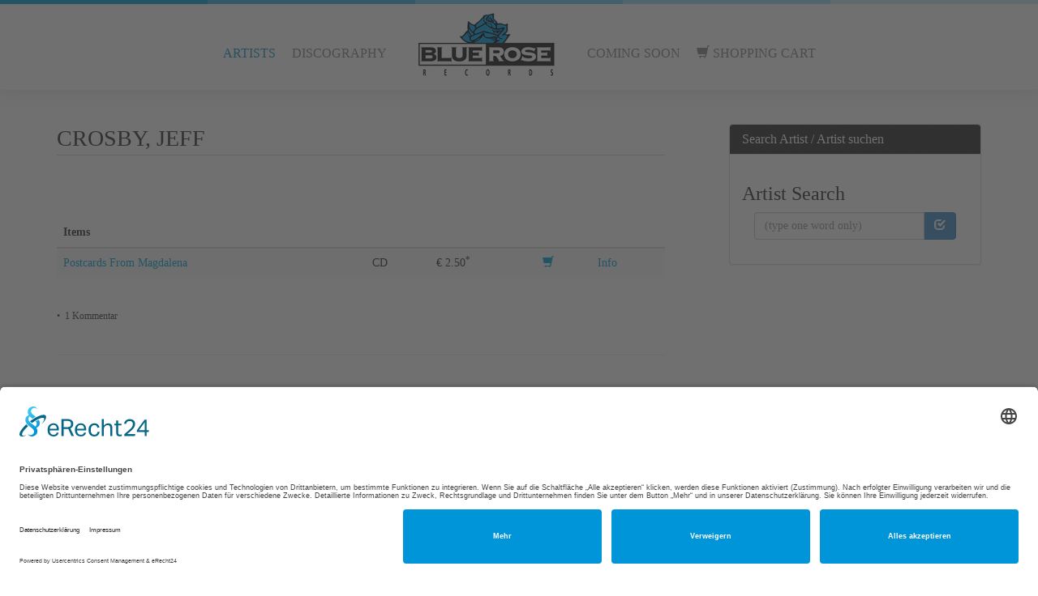

--- FILE ---
content_type: text/html; charset=UTF-8
request_url: https://bluerose-records.com/artists/?artist=5896
body_size: 9873
content:
<!DOCTYPE html>
<html lang="de">
  <head>

		<!-- Meta -->
		<title>Blue Rose Records |   Artists</title>
		<meta charset="UTF-8" />
		<meta http-equiv="Content-Type" content="text/html; charset=UTF-8" />
		<meta http-equiv="X-UA-Compatible" content="IE=edge">
		<meta name="robots" content="noarchive, index, follow, noodp" />
		<meta name="viewport" content="width=device-width, initial-scale=1.0, user-scalable=no" />
		<meta name="google-site-verification" content="qMcNDL4LuhW2VgCXMr2ZUOn9Uo9aBiyy-lTOvMTutdE" />

    <link rel="preconnect" href="//app.eu.usercentrics.eu">
    <link rel="preconnect" href="//api.eu.usercentrics.eu">
    <link rel="preconnect" href="//sdp.eu.usercentrics.eu">
    <link rel="preload" href="//app.eu.usercentrics.eu/browser-ui/latest/loader.js" as="script">
    <link rel="preload" href="//sdp.eu.usercentrics.eu/latest/uc-block.bundle.js" as="script">
    <script id="usercentrics-cmp" async data-eu-mode="true" data-settings-id="Wf0e0_m5n" src="https://app.eu.usercentrics.eu/browser-ui/latest/loader.js"></script>
    <script type="application/javascript" src="https://sdp.eu.usercentrics.eu/latest/uc-block.bundle.js"></script>

    
		<!-- Stylesheets -->
		<!-- <link rel="stylesheet" href="//daneden.github.io/animate.css/animate.min.css" type="text/css" /> -->
		<link href="https://cdnjs.cloudflare.com/ajax/libs/jScrollPane/2.0.22/style/jquery.jscrollpane.min.css" rel="stylesheet" />
		<link href="https://bluerose-records.com/wp-content/themes/wpci-bluerose/css/bootstrap.min.css" rel="stylesheet" />
		<link href="https://bluerose-records.com/wp-content/themes/wpci-bluerose/css/slidebars.min.css" rel="stylesheet" />
		<link href="https://bluerose-records.com/wp-content/themes/wpci-bluerose/css/slidebars-theme.css" rel="stylesheet" />
		<link href="https://bluerose-records.com/wp-content/themes/wpci-bluerose/css/animations.css" rel="stylesheet" type="text/css" />
		<link href="https://bluerose-records.com/wp-content/themes/wpci-bluerose/style.css" rel="stylesheet" type="text/css" />

		<!-- Web Fonts -->
		<link href="https://fonts.googleapis.com/css?family=Open+Sans:400,300,600" rel="stylesheet" type="text/css"/>

		<!-- Blog -->
		<link rel="pingback" href="https://bluerose-records.com/xmlrpc.php" />

		<!-- Shims -->
		<!--[if lt IE 9]>
		<script src="https://oss.maxcdn.com/libs/html5shiv/3.7.0/html5shiv.js"></script>
		<script src="https://oss.maxcdn.com/libs/respond.js/1.4.2/respond.min.js"></script>
		<![endif]-->

		<!-- Web App -->
		<meta name="apple-mobile-web-app-title" content="Blue Rose Records" />

		<!-- Favicons -->
		<link rel="icon" type="image/png" href="https://bluerose-records.com/wp-content/themes/wpci-bluerose/images/icons/32.png" sizes="32x32" />
		<link rel="icon" type="image/png" href="https://bluerose-records.com/wp-content/themes/wpci-bluerose/images/icons/48.png" sizes="48x48" />
		<link rel="icon" type="image/png" href="https://bluerose-records.com/wp-content/themes/wpci-bluerose/images/icons/64.png" sizes="64x64" />
		<link rel="icon" type="image/png" href="https://bluerose-records.com/wp-content/themes/wpci-bluerose/images/icons/favicon.png" />

		<!-- Apple Touch Icons -->
		<link rel="apple-touch-icon" href="https://bluerose-records.com/wp-content/themes/wpci-bluerose/images/icons/57.png" sizes="57x57" />
		<link rel="apple-touch-icon" href="https://bluerose-records.com/wp-content/themes/wpci-bluerose/images/icons/72.png" sizes="72x72" />
		<link rel="apple-touch-icon" href="https://bluerose-records.com/wp-content/themes/wpci-bluerose/images/icons/76.png" sizes="76x76" />
		<link rel="apple-touch-icon" href="https://bluerose-records.com/wp-content/themes/wpci-bluerose/images/icons/114.png" sizes="114x114" />
		<link rel="apple-touch-icon" href="https://bluerose-records.com/wp-content/themes/wpci-bluerose/images/icons/120.png" sizes="120x120" />
		<link rel="apple-touch-icon" href="https://bluerose-records.com/wp-content/themes/wpci-bluerose/images/icons/144.png" sizes="144x144" />
		<link rel="apple-touch-icon" href="https://bluerose-records.com/wp-content/themes/wpci-bluerose/images/icons/152.png" sizes="152x152" />

		<script type="text/javascript">
		  document.cookie = "resolution=" + Math.max(screen.width, screen.height) + "; path=/";
		</script>

		<script type="text/javascript">
		var gaProperty = 'UA-52443447-1';
		var disableStr = 'ga-disable-' + gaProperty;

		if (document.cookie.indexOf(disableStr + '=true') > -1) {
		  window[disableStr] = true;
		}

		function gaOptout() {
		  document.cookie = disableStr + '=true; expires=Thu, 31 Dec 2099 23:59:59 UTC; path=/';
		  window[disableStr] = true;
		  alert('Das Tracking durch Google Analytics wurde in Ihrem Browser für diese Website deaktiviert.');
		}
		</script>

			<link rel='archives' title='Januar 2026' href='https://bluerose-records.com/2026/01/' />
	<link rel='archives' title='Dezember 2025' href='https://bluerose-records.com/2025/12/' />
	<link rel='archives' title='November 2025' href='https://bluerose-records.com/2025/11/' />
	<link rel='archives' title='Oktober 2025' href='https://bluerose-records.com/2025/10/' />
	<link rel='archives' title='September 2025' href='https://bluerose-records.com/2025/09/' />
	<link rel='archives' title='August 2025' href='https://bluerose-records.com/2025/08/' />
	<link rel='archives' title='Juli 2025' href='https://bluerose-records.com/2025/07/' />
	<link rel='archives' title='Juni 2025' href='https://bluerose-records.com/2025/06/' />
	<link rel='archives' title='Mai 2025' href='https://bluerose-records.com/2025/05/' />
	<link rel='archives' title='April 2025' href='https://bluerose-records.com/2025/04/' />
	<link rel='archives' title='März 2025' href='https://bluerose-records.com/2025/03/' />
	<link rel='archives' title='Februar 2025' href='https://bluerose-records.com/2025/02/' />
	<link rel='archives' title='Januar 2025' href='https://bluerose-records.com/2025/01/' />
	<link rel='archives' title='Dezember 2024' href='https://bluerose-records.com/2024/12/' />
	<link rel='archives' title='November 2024' href='https://bluerose-records.com/2024/11/' />
	<link rel='archives' title='Oktober 2024' href='https://bluerose-records.com/2024/10/' />
	<link rel='archives' title='September 2024' href='https://bluerose-records.com/2024/09/' />
	<link rel='archives' title='August 2024' href='https://bluerose-records.com/2024/08/' />
	<link rel='archives' title='Juni 2024' href='https://bluerose-records.com/2024/06/' />
	<link rel='archives' title='Mai 2024' href='https://bluerose-records.com/2024/05/' />
	<link rel='archives' title='April 2024' href='https://bluerose-records.com/2024/04/' />
<link rel='dns-prefetch' href='//s.w.org' />
<link rel="alternate" type="application/rss+xml" title="Blue Rose Records &raquo; Feed" href="https://bluerose-records.com/feed/" />
<link rel="alternate" type="application/rss+xml" title="Blue Rose Records &raquo; Kommentar-Feed" href="https://bluerose-records.com/comments/feed/" />

<script>
var MP3jPLAYLISTS = [];
var MP3jPLAYERS = [];
</script>
<link rel="alternate" type="application/rss+xml" title="Blue Rose Records &raquo; Artists Kommentar-Feed" href="https://bluerose-records.com/artists/feed/" />
		<script type="text/javascript">
			window._wpemojiSettings = {"baseUrl":"https:\/\/s.w.org\/images\/core\/emoji\/2.2.1\/72x72\/","ext":".png","svgUrl":"https:\/\/s.w.org\/images\/core\/emoji\/2.2.1\/svg\/","svgExt":".svg","source":{"concatemoji":"https:\/\/bluerose-records.com\/wp-includes\/js\/wp-emoji-release.min.js?ver=4.7.31"}};
			!function(t,a,e){var r,n,i,o=a.createElement("canvas"),l=o.getContext&&o.getContext("2d");function c(t){var e=a.createElement("script");e.src=t,e.defer=e.type="text/javascript",a.getElementsByTagName("head")[0].appendChild(e)}for(i=Array("flag","emoji4"),e.supports={everything:!0,everythingExceptFlag:!0},n=0;n<i.length;n++)e.supports[i[n]]=function(t){var e,a=String.fromCharCode;if(!l||!l.fillText)return!1;switch(l.clearRect(0,0,o.width,o.height),l.textBaseline="top",l.font="600 32px Arial",t){case"flag":return(l.fillText(a(55356,56826,55356,56819),0,0),o.toDataURL().length<3e3)?!1:(l.clearRect(0,0,o.width,o.height),l.fillText(a(55356,57331,65039,8205,55356,57096),0,0),e=o.toDataURL(),l.clearRect(0,0,o.width,o.height),l.fillText(a(55356,57331,55356,57096),0,0),e!==o.toDataURL());case"emoji4":return l.fillText(a(55357,56425,55356,57341,8205,55357,56507),0,0),e=o.toDataURL(),l.clearRect(0,0,o.width,o.height),l.fillText(a(55357,56425,55356,57341,55357,56507),0,0),e!==o.toDataURL()}return!1}(i[n]),e.supports.everything=e.supports.everything&&e.supports[i[n]],"flag"!==i[n]&&(e.supports.everythingExceptFlag=e.supports.everythingExceptFlag&&e.supports[i[n]]);e.supports.everythingExceptFlag=e.supports.everythingExceptFlag&&!e.supports.flag,e.DOMReady=!1,e.readyCallback=function(){e.DOMReady=!0},e.supports.everything||(r=function(){e.readyCallback()},a.addEventListener?(a.addEventListener("DOMContentLoaded",r,!1),t.addEventListener("load",r,!1)):(t.attachEvent("onload",r),a.attachEvent("onreadystatechange",function(){"complete"===a.readyState&&e.readyCallback()})),(r=e.source||{}).concatemoji?c(r.concatemoji):r.wpemoji&&r.twemoji&&(c(r.twemoji),c(r.wpemoji)))}(window,document,window._wpemojiSettings);
		</script>
		<style type="text/css">
img.wp-smiley,
img.emoji {
	display: inline !important;
	border: none !important;
	box-shadow: none !important;
	height: 1em !important;
	width: 1em !important;
	margin: 0 .07em !important;
	vertical-align: -0.1em !important;
	background: none !important;
	padding: 0 !important;
}
</style>
<link rel='stylesheet' id='mp3-jplayer-css'  href='https://bluerose-records.com/wp-content/plugins/mp3-jplayer/css/light.css?ver=2.7.3' type='text/css' media='all' />
<link rel='https://api.w.org/' href='https://bluerose-records.com/wp-json/' />
<link rel="EditURI" type="application/rsd+xml" title="RSD" href="https://bluerose-records.com/xmlrpc.php?rsd" />
<link rel="wlwmanifest" type="application/wlwmanifest+xml" href="https://bluerose-records.com/wp-includes/wlwmanifest.xml" /> 
<meta name="generator" content="WordPress 4.7.31" />
<link rel="canonical" href="https://bluerose-records.com/artists/" />
<link rel='shortlink' href='https://bluerose-records.com/?p=253' />
<link rel="alternate" type="application/json+oembed" href="https://bluerose-records.com/wp-json/oembed/1.0/embed?url=https%3A%2F%2Fbluerose-records.com%2Fartists%2F" />
<link rel="alternate" type="text/xml+oembed" href="https://bluerose-records.com/wp-json/oembed/1.0/embed?url=https%3A%2F%2Fbluerose-records.com%2Fartists%2F&#038;format=xml" />

  </head>

  <body class="page-template-default page page-id-253 custom-background">
	<div id="fb-root"></div>
	<script async defer crossorigin="anonymous" src="https://connect.facebook.net/de_DE/sdk.js#xfbml=1&version=v7.0&appId=458242221370354&autoLogAppEvents=1" type="text-plain" data-usercentrics="Facebook Connect"></script>

    <nav class="visible-xs visible-sm navbar-fixed-top navbar-default sb-slide" id="slide-nav">
		  <div class="container-fluid" style="min-height: 50px;">
		    <div class="navbar-header text-center" style="float: none;">
			  <a class="sb-toggle-left navbar-toggle visible-xs visible-sm">
				<span class="sr-only">Toggle navigation</span>
				<span class="icon-bar"></span>
				<span class="icon-bar"></span>
				<span class="icon-bar"></span>
			  </a>
			  <a class="navbar-brand" href="https://bluerose-records.com/" title="Blue Rose Records" rel="home">
			    <img src="https://bluerose-records.com/wp-content/themes/wpci-bluerose/images/rose.png" alt="Blue Rose Records" />
			  </a>
			  <a class="sb-toggle-right navbar-toggle visible-xs visible-sm" style="left: auto; right: 15px;">
				<span class="sr-only">Toggle navigation</span>
				<span class="icon-bar"></span>
				<span class="icon-bar"></span>
				<span class="icon-bar"></span>
			  </a>
			</div>
		  </div>
	</nav>

	<div id="sb-site">
	  <div id="overall_bg">
		<header>
		  <div class="rainbow hidden-xs hidden-sm">
		    <span class="animated fadeInDown" style="background-color: rgb(0, 163, 222);"></span>
		    <span class="delayed-1 animated fadeInDown" style="background-color: rgba(0, 163, 222, 0.80);"></span>
		    <span class="delayed-2 animated fadeInDown" style="background-color: rgba(0, 163, 222, 0.60);"></span>
		    <span class="delayed-3 animated fadeInDown" style="background-color: rgba(0, 163, 222, 0.40);"></span>
		    <span class="delayed-4 animated fadeInDown" style="background-color: rgba(0, 163, 222, 0.20);"></span>
		  </div>
		  <div class="main-header hidden-xs hidden-sm">
		    <nav class="navbar">
			  <div class="container text-center" style="position: relative;">
				<div class="menu-header-left-menue-container"><ul id="menu-header-left-menue" class="nav navbar-nav hidden-xs"><li id="menu-item-257" class="menu-item menu-item-type-post_type menu-item-object-page current-menu-item page_item page-item-253 current_page_item menu-item-257 active"><a title="Artists" href="https://bluerose-records.com/artists/">Artists</a></li>
<li id="menu-item-19" class="menu-item menu-item-type-post_type menu-item-object-page menu-item-19"><a title="Discography" href="https://bluerose-records.com/discography/">Discography</a></li>
</ul></div>				  <div style="display: inline-block; margin-right: 25px; margin-left: 25px;">
				    <div id="mainLogo">
				      <a class="navbar-brand" href="https://bluerose-records.com/" title="Blue Rose Records"></a>
					</div>
				  </div>
				<div class="menu-header-right-menu-container"><ul id="menu-header-right-menu" class="nav navbar-nav hidden-xs"><li id="menu-item-702" class="menu-item menu-item-type-post_type menu-item-object-page menu-item-702"><a title="Coming Soon" href="https://bluerose-records.com/upcoming-releases/">Coming Soon</a></li>
<li id="menu-item-431" class="menu-item menu-item-type-post_type menu-item-object-page menu-item-431"><a title="Shopping Cart" href="https://bluerose-records.com/warenkorb/"><span class="glyphicon glyphicon-shopping-cart"></span>&nbsp;Shopping Cart</a></li>
</ul></div>			  </div>
		    </nav>
		</header> 
<div class="container container-normal">

      <!-- Three columns of text below the carousel -->
      <div class="row">
        <div class="col-md-16">
                 
        <div class="post-253 page type-page status-publish hentry">
		  <h1 style="margin-top: 0;">CROSBY, JEFF</h1>

		 
			 
            <div class="entry clearfix">
			  
				
								
				<div class="table-responsive" style="margin-top: 2.5em; margin-bottom: 2.5em;">
				  <table class="table table-striped table-hover">
				    <thead>
					  <tr>
					    <th colspan="5">Items</th>
					  </tr>
					</thead>
					<tbody>
				<tr>
						<td><a href="https://bluerose-records.com/album/?album=17482">Postcards From Magdalena</a></td>
						<td>CD</td>
						<td style="white-space: nowrap;">&euro; 2.50<sup>*</sup></td>
						<td><a 
								onmouseout="status=''; return true;"
								onmouseover="status='Artikel hinzufügen'; return true;"
								href="javascript:buy(17482, 'Postcards From Magdalena')">
								  <i class="glyphicon glyphicon-shopping-cart"></i>
								</a>
						</td>
						<td><a 
								onmouseout="status=''; return true;"
								onmouseover="status='Artikel hinzufügen'; return true;"
								href="https://bluerose-records.com/album/?album=17482">Info</a>
						</td>
					</tr>				    </tbody>
				  </table>
				</div>
				
				
								
                <p class="postmetadata">
                <a href="https://bluerose-records.com/artists/#comments">&bull;&nbsp;&nbsp;1 Kommentar</a>                 </p>
				 
            </div>
 
             <div class="comments-template">
                
	<h3 id="comments">One Response to &#8220;Artists&#8221;</h3>

	<ul class="pager">
		<li class="previous"></li>
		<li class="next"></li>
	</ul>

	<ul class="commentlist">
			<li class="comment even thread-even depth-1" id="comment-57468">
				<div id="div-comment-57468" class="comment-body">
				<div class="comment-author vcard">
			<img alt='' src='https://secure.gravatar.com/avatar/2906d4f15b1ad51b9255db8c968ee156?s=32&#038;d=mm&#038;r=g' srcset='https://secure.gravatar.com/avatar/2906d4f15b1ad51b9255db8c968ee156?s=64&amp;d=mm&amp;r=g 2x' class='avatar avatar-32 photo' height='32' width='32' />			<cite class="fn">DavidRep</cite> <span class="says">sagt:</span>		</div>
		
		<div class="comment-meta commentmetadata"><a href="https://bluerose-records.com/artists/#comment-57468">
			23. August 2025 um 0:21 Uhr</a>		</div>

		<p><a href="mailto:debratfur301439@gmail.com">debratfur301439@gmail.com</a></p>

		
				</div>
		</li><!-- #comment-## -->
	</ul>

	<ul class="pager">
		<li class="previous"></li>
		<li class="next"></li>
	</ul>
 


<div id="respond" style="margin-top: 2.5em;">
		<h3 style="margin-bottom: 2.5em;">Leave a Reply</h3>
		
	<div id="cancel-comment-reply" style="margin-bottom: 2.5em;"> 
		<small><a rel="nofollow" id="cancel-comment-reply-link" href="/artists/?artist=5896#respond" style="display:none;">Hier klicken, um das Antworten abzubrechen.</a></small>
	</div> 

	
	<form action="https://bluerose-records.com/wp-comments-post.php" method="post" class="form-horizontal">

	
	<div class="form-group">
	  <label class="control-label col-md-8" for="author">Name </label>
	  <div class="col-md-16">
		<input type="text" name="author" id="author" class="form-control" value="" size="22" tabindex="1"  />
	  </div>
	</div>

	<div class="form-group">
	  <label class="control-label col-md-8" for="email">Mail (will not be published) </label>
	  <div class="col-md-16">
		<input type="text" name="email" id="email" class="form-control" value="" size="22" tabindex="2"  />
	  </div>
	</div>

	<div class="form-group">
	  <label class="control-label col-md-8" for="url">Website</label>
	  <div class="col-md-16">
		<input type="text" name="url" id="url" class="form-control" value="" size="22" tabindex="3" />
	  </div>
	</div>

	
	<div class="form-group">
	  <label class="control-label col-md-8" for="commend">Message</label>
	  <div class="col-md-16">
		<textarea name="comment" id="comment" class="form-control" cols="58" rows="10" tabindex="4"></textarea>
	  </div>
	</div>

	<div class="form-group">
	  <div class="col-md-24 text-right">
	    <input name="submit" type="submit" id="submit" class="btn btn-primary" tabindex="5" value="Submit Comment" />
	  </div>
	</div>

	<input type='hidden' name='comment_post_ID' value='253' id='comment_post_ID' />
<input type='hidden' name='comment_parent' id='comment_parent' value='0' />
 

	<p style="display: none;"><input type="hidden" id="akismet_comment_nonce" name="akismet_comment_nonce" value="79eefa77a9" /></p><input type="hidden" id="ak_js" name="ak_js" value="167"/><textarea name="ak_hp_textarea" cols="45" rows="8" maxlength="100" style="display: none !important;"></textarea>
	</form>

	</div>

            </div>
		        </div>
         
 
 
	  </div>
	  <div class="sidebar col-md-7 col-md-offset-1">
	<div id="accordion" class="panel-group">
		  <div id="text-14" class="panel panel-default widget widget_text"><div class="panel-heading"><h1 class="panel-title widgettitle"><a data-toggle="collapse" data-parent="#accordion" href="#text-14 .panel-collapse">Search Artist / Artist suchen</a></h1></div><div class="panel-collapse collapse in"><div class="panel-body">			<div class="textwidget"><h3>Artist Search</h3>

<form action="/search-artists/" method="post" class="form-horizontal">
				  <div class="form-group">
				    <label for="search_artist" class="control-label sr-only">Artist</label>
					<div class="col-md-24">
                                          <div class="input-group">
					  <input class="form-control" type="text" name="search_artist[artist]" id="search_artist" placeholder="(type one word only)">
<span class="input-group-btn">
				    <button type="submit" name="search_artist[submit]" class="btn btn-primary"><span class="glyphicon glyphicon-check"></span></button>
</span>
</div>
					</div>
				  </div>
				</form></div>
		</div></div></div>	</div>
</div>
	  
	</div>
 </div>
 
			<footer class="page-footer">
			  <div class="foot-rose"></div>
			  <div class="footer-title">
				<span class="title">Blue Rose Records</span>
				<span class="information">Finest brand in handmade music</span>
			  </div>
			  <div class="foot-navi">
			    <div class="container">
				  <p style="text-align: center; color: white;">* Alle Preise inkl. gesetzl. Mehrwertsteuer zzgl. Versandkosten und ggf. Nachnahmegebühren, wenn nicht anders beschrieben</p>


				  <div class="row">
					<div class="col col-sm-6">
				<ul id="menu-footer-first-menu" class="nav nav-pills nav-stacked"><li id="menu-item-245" class="menu-item menu-item-type-custom menu-item-object-custom menu-item-245"><a title="Miscellaneous" href="#">Miscellaneous</a></li>
<li id="menu-item-4860" class="menu-item menu-item-type-post_type menu-item-object-page menu-item-4860"><a title="Widerrufsbelehrung" href="https://bluerose-records.com/widerrufsbelehrung/">Widerrufsbelehrung</a></li>
<li id="menu-item-3321" class="menu-item menu-item-type-post_type menu-item-object-page menu-item-3321"><a title="AGB" href="https://bluerose-records.com/agb/">AGB</a></li>
<li id="menu-item-3912" class="menu-item menu-item-type-post_type menu-item-object-page menu-item-3912"><a title="Datenschutz" href="https://bluerose-records.com/datenschutz/">Datenschutz</a></li>
<li id="menu-item-248" class="menu-item menu-item-type-post_type menu-item-object-page menu-item-248"><a title="Impressum" href="https://bluerose-records.com/imprint/">Impressum</a></li>
</ul>				<ul id="footer-extra" class="nav nav-pills nav-stacked">
					<li>
						<a title="Cookies" href="#">Cookies</a>
					</li>
					<li>
						<a href="javascript:UC_UI.showSecondLayer();">Cookie-Einstellungen</a>
					</li>
				</ul>

				<ul class="nav nav-pills nav-stacked">
					<li>
						<a href="https://ci-commerce.com/">Webdesign von CI Commerce GmbH</a>
					</li>
				</ul>

				</div>
					<div class="col col-sm-6">
				<ul id="menu-shop" class="nav nav-pills nav-stacked"><li id="menu-item-4868" class="menu-item menu-item-type-custom menu-item-object-custom menu-item-4868"><a title="Shop" href="#">Shop</a></li>
<li id="menu-item-4866" class="menu-item menu-item-type-post_type menu-item-object-page menu-item-4866"><a title="Zahlungsarten" href="https://bluerose-records.com/zahlungsarten/">Zahlungsarten</a></li>
<li id="menu-item-4870" class="menu-item menu-item-type-post_type menu-item-object-page menu-item-4870"><a title="Lieferung &#038; Versandkosten" href="https://bluerose-records.com/lieferung-versandkosten/">Lieferung &#038; Versandkosten</a></li>
</ul>					</div>
					<div class="col col-sm-6">
				<ul id="menu-footer-third-menu" class="nav nav-pills nav-stacked"><li id="menu-item-446" class="menu-item menu-item-type-custom menu-item-object-custom menu-item-446"><a title="We are Social" href="#">We are Social</a></li>
<li id="menu-item-447" class="menu-item menu-item-type-custom menu-item-object-custom menu-item-447"><a title="Facebook" target="_blank" href="https://www.facebook.com/pages/Blue-Rose-Records/291330699856">Facebook</a></li>
<li id="menu-item-448" class="menu-item menu-item-type-custom menu-item-object-custom menu-item-448"><a title="YouTube" target="_blank" href="http://www.youtube.com/channel/UCDAG9LCcC-WAZ-oIqCUlmHg">YouTube</a></li>
<li id="menu-item-710" class="menu-item menu-item-type-custom menu-item-object-custom menu-item-710"><a title="Support at info@bluerose-records.com" href="mailto:info@bluerose-records.com">Support at info@bluerose-records.com</a></li>
</ul>					</div>
					<div class="col-sm-6">

						<div class="fb-page" data-href="https://www.facebook.com/Blue-Rose-Records-291330699856/" data-tabs="timeline" data-width="" data-height="80" data-small-header="false" data-adapt-container-width="true" data-hide-cover="false" data-show-facepile="true"><blockquote cite="https://www.facebook.com/Blue-Rose-Records-291330699856/" class="fb-xfbml-parse-ignore"><a href="https://www.facebook.com/Blue-Rose-Records-291330699856/">Blue Rose Records</a></blockquote></div>

					</div>
				  </div>
				</div>
			  </div>
		</footer>
	  </div>

	</div>
	
	<!-- left slidebar -->
	<nav class="sb-slidebar sb-momentum-scrolling sb-left">
	  <div style="padding-top: 1em; padding-left: 1em; text-align: center;">
		<img src="https://bluerose-records.com/wp-content/themes/wpci-bluerose/images/rose.png" alt="Blue Rose Records" />
	  </div>
	  
				<ul id="menu-primary-slide-menu" class="sb-menu"><li id="menu-item-258" class="menu-item menu-item-type-post_type menu-item-object-page menu-item-home menu-item-258"><a title="Home" href="https://bluerose-records.com/">Home</a></li>
<li id="menu-item-605" class="menu-item menu-item-type-post_type menu-item-object-page current-menu-item page_item page-item-253 current_page_item menu-item-605 active"><a title="Artists" href="https://bluerose-records.com/artists/">Artists</a></li>
<li id="menu-item-606" class="menu-item menu-item-type-post_type menu-item-object-page menu-item-606"><a title="Warenkorb" href="https://bluerose-records.com/warenkorb/">Warenkorb</a></li>
<li id="menu-item-417" class="menu-item menu-item-type-taxonomy menu-item-object-category menu-item-417"><a title="Mailorder Deutsch" href="https://bluerose-records.com/category/mailorder-de/">Mailorder Deutsch</a></li>
<li id="menu-item-604" class="menu-item menu-item-type-taxonomy menu-item-object-category menu-item-604"><a title="Mailorder English" href="https://bluerose-records.com/category/mailorder-en/">Mailorder English</a></li>
<li id="menu-item-261" class="menu-item menu-item-type-post_type menu-item-object-page menu-item-261"><a title="Discography" href="https://bluerose-records.com/discography/">Discography</a></li>
<li id="menu-item-668" class="menu-item menu-item-type-post_type menu-item-object-page menu-item-668"><a title="Coming Soon" href="https://bluerose-records.com/upcoming-releases/">Coming Soon</a></li>
<li id="menu-item-259" class="menu-item menu-item-type-post_type menu-item-object-page menu-item-259"><a title="Newsletter" href="https://bluerose-records.com/?page_id=15">Newsletter</a></li>
</ul>	</nav>
	<!-- /left slidebar -->
	
	<!-- artists slidebar -->
	<nav class="sb-slidebar sb-momentum-scrolling sb-right">
	  <div style="padding-top: 1em; padding-left: 1em; text-align: center;">
		<img src="https://bluerose-records.com/wp-content/themes/wpci-bluerose/images/rose.png" alt="Blue Rose Records" />
	  </div>
	  <ul class="sb-menu">
	          <li><a href="https://bluerose-records.com/artists/?artist=5711">Alectro</a></li>
	          <li><a href="https://bluerose-records.com/artists/?artist=4712">American Aquarium</a></li>
	          <li><a href="https://bluerose-records.com/artists/?artist=6023">Any Trouble</a></li>
	          <li><a href="https://bluerose-records.com/artists/?artist=4858">Arnold, Ben</a></li>
	          <li><a href="https://bluerose-records.com/artists/?artist=4245">Band Of Heathens</a></li>
	          <li><a href="https://bluerose-records.com/artists/?artist=4249">Baseball Project</a></li>
	          <li><a href="https://bluerose-records.com/artists/?artist=4335">Baskery</a></li>
	          <li><a href="https://bluerose-records.com/artists/?artist=6063">Beckmann, William</a></li>
	          <li><a href="https://bluerose-records.com/artists/?artist=4196">Bentall, Dustin</a></li>
	          <li><a href="https://bluerose-records.com/artists/?artist=6029">Betts, Duane</a></li>
	          <li><a href="https://bluerose-records.com/artists/?artist=3940">Blue Rodeo</a></li>
	          <li><a href="https://bluerose-records.com/artists/?artist=6065">Bonny Light Horseman</a></li>
	          <li><a href="https://bluerose-records.com/artists/?artist=3612">Bottle Rockets</a></li>
	          <li><a href="https://bluerose-records.com/artists/?artist=4057">Brandos</a></li>
	          <li><a href="https://bluerose-records.com/artists/?artist=4715">Brecht, Chris</a></li>
	          <li><a href="https://bluerose-records.com/artists/?artist=4921">Bricklin, Scott</a></li>
	          <li><a href="https://bluerose-records.com/artists/?artist=4298">Brooks, Colin</a></li>
	          <li><a href="https://bluerose-records.com/artists/?artist=6041">Broussard, Marc</a></li>
	          <li><a href="https://bluerose-records.com/artists/?artist=6017">Bryan, Zach</a></li>
	          <li><a href="https://bluerose-records.com/artists/?artist=3762">Bullens, Cindy</a></li>
	          <li><a href="https://bluerose-records.com/artists/?artist=3613">Burrell, Reto</a></li>
	          <li><a href="https://bluerose-records.com/artists/?artist=3614">Burroughs, Chris</a></li>
	          <li><a href="https://bluerose-records.com/artists/?artist=6040">Bywater Call</a></li>
	          <li><a href="https://bluerose-records.com/artists/?artist=3747">Cacavas, Chris</a></li>
	          <li><a href="https://bluerose-records.com/artists/?artist=4936">Canada, Cody & The Departed</a></li>
	          <li><a href="https://bluerose-records.com/artists/?artist=6015">Carlton, Carl & Melanie Wiegmann</a></li>
	          <li><a href="https://bluerose-records.com/artists/?artist=5818">Cold Truth</a></li>
	          <li><a href="https://bluerose-records.com/artists/?artist=4306">Collins, Austin</a></li>
	          <li><a href="https://bluerose-records.com/artists/?artist=4754">Collins, Stacie</a></li>
	          <li><a href="https://bluerose-records.com/artists/?artist=3847">Cowsill, Susan</a></li>
	          <li><a href="https://bluerose-records.com/artists/?artist=3619">Coxswain</a></li>
	          <li><a href="https://bluerose-records.com/artists/?artist=5896">Crosby, Jeff</a></li>
	          <li><a href="https://bluerose-records.com/artists/?artist=4075">Cuddy, Jim</a></li>
	          <li><a href="https://bluerose-records.com/artists/?artist=4459">Curran, Amelia</a></li>
	          <li><a href="https://bluerose-records.com/artists/?artist=3752">Danny & Dusty</a></li>
	          <li><a href="https://bluerose-records.com/artists/?artist=3621">Dashboard Saviors</a></li>
	          <li><a href="https://bluerose-records.com/artists/?artist=3622">Davis, Stuart</a></li>
	          <li><a href="https://bluerose-records.com/artists/?artist=3623">Dawson, Julian</a></li>
	          <li><a href="https://bluerose-records.com/artists/?artist=3624">Db’s</a></li>
	          <li><a href="https://bluerose-records.com/artists/?artist=4989">Deadman</a></li>
	          <li><a href="https://bluerose-records.com/artists/?artist=5302">Dirty Guv'nahs</a></li>
	          <li><a href="https://bluerose-records.com/artists/?artist=6059">Droge, Pete</a></li>
	          <li><a href="https://bluerose-records.com/artists/?artist=5215">Durham, Lincoln</a></li>
	          <li><a href="https://bluerose-records.com/artists/?artist=4320">Easton Stagger Phillips</a></li>
	          <li><a href="https://bluerose-records.com/artists/?artist=6032">Fantastic Cat</a></li>
	          <li><a href="https://bluerose-records.com/artists/?artist=6027">Farley, Drayton</a></li>
	          <li><a href="https://bluerose-records.com/artists/?artist=6038">Flatland Cavalry</a></li>
	          <li><a href="https://bluerose-records.com/artists/?artist=4843">Furtado, Tony</a></li>
	          <li><a href="https://bluerose-records.com/artists/?artist=5898">Gasser, Luke</a></li>
	          <li><a href="https://bluerose-records.com/artists/?artist=4124">Gillam, Tom</a></li>
	          <li><a href="https://bluerose-records.com/artists/?artist=6030">Godwin, Charles Wesley</a></li>
	          <li><a href="https://bluerose-records.com/artists/?artist=3635">Graham, Jon Dee</a></li>
	          <li><a href="https://bluerose-records.com/artists/?artist=4363">Grant, Jenn</a></li>
	          <li><a href="https://bluerose-records.com/artists/?artist=3860">Great Crusades</a></li>
	          <li><a href="https://bluerose-records.com/artists/?artist=6044">Green, Riley</a></li>
	          <li><a href="https://bluerose-records.com/artists/?artist=5519">Green, William Clark</a></li>
	          <li><a href="https://bluerose-records.com/artists/?artist=4134">Greyhound Soul</a></li>
	          <li><a href="https://bluerose-records.com/artists/?artist=4600">Grissom, David</a></li>
	          <li><a href="https://bluerose-records.com/artists/?artist=3638">Habel, Robyn</a></li>
	          <li><a href="https://bluerose-records.com/artists/?artist=3723">Hardpan</a></li>
	          <li><a href="https://bluerose-records.com/artists/?artist=5824">Harries Graham, William</a></li>
	          <li><a href="https://bluerose-records.com/artists/?artist=3642">Health And Happiness Show</a></li>
	          <li><a href="https://bluerose-records.com/artists/?artist=5695">High Line Riders</a></li>
	          <li><a href="https://bluerose-records.com/artists/?artist=6048">Holcomb, Drew & Ellie</a></li>
	          <li><a href="https://bluerose-records.com/artists/?artist=3645">Hooblers</a></li>
	          <li><a href="https://bluerose-records.com/artists/?artist=3647">Hopkins, Rich & Billy Sedlmayr</a></li>
	          <li><a href="https://bluerose-records.com/artists/?artist=4323">Hopkins, Rich & Lisa Novak</a></li>
	          <li><a href="https://bluerose-records.com/artists/?artist=3648">Hopkins, Rich & Luminarios</a></li>
	          <li><a href="https://bluerose-records.com/artists/?artist=4092">I See Hawks In L.a.</a></li>
	          <li><a href="https://bluerose-records.com/artists/?artist=3649">Jacobs, Kate</a></li>
	          <li><a href="https://bluerose-records.com/artists/?artist=5146">Jennings, Shooter</a></li>
	          <li><a href="https://bluerose-records.com/artists/?artist=6056">Johnny Blue Skies</a></li>
	          <li><a href="https://bluerose-records.com/artists/?artist=6043">Kimbrell, Kyle</a></li>
	          <li><a href="https://bluerose-records.com/artists/?artist=4653">Klein, Jess</a></li>
	          <li><a href="https://bluerose-records.com/artists/?artist=6046">Krauss, Alison & Western Union</a></li>
	          <li><a href="https://bluerose-records.com/artists/?artist=6013">Krumm, Brian & His Barfly Friends</a></li>
	          <li><a href="https://bluerose-records.com/artists/?artist=6050">KÜmmert, Andreas</a></li>
	          <li><a href="https://bluerose-records.com/artists/?artist=6034">L.a. Edwards</a></li>
	          <li><a href="https://bluerose-records.com/artists/?artist=5005">Larue, Stoney</a></li>
	          <li><a href="https://bluerose-records.com/artists/?artist=6035">Lindell, Jesper</a></li>
	          <li><a href="https://bluerose-records.com/artists/?artist=6016">Linville, Travis</a></li>
	          <li><a href="https://bluerose-records.com/artists/?artist=4796">Los Lonely Boys</a></li>
	          <li><a href="https://bluerose-records.com/artists/?artist=4819">Lowery, David</a></li>
	          <li><a href="https://bluerose-records.com/artists/?artist=3656">Map Of Wyoming</a></li>
	          <li><a href="https://bluerose-records.com/artists/?artist=6066">Mayflies Usa</a></li>
	          <li><a href="https://bluerose-records.com/artists/?artist=6018">Mclean Band, Jamie</a></li>
	          <li><a href="https://bluerose-records.com/artists/?artist=3802">Mcmurtry, James</a></li>
	          <li><a href="https://bluerose-records.com/artists/?artist=5615">Mickwee, Kelley</a></li>
	          <li><a href="https://bluerose-records.com/artists/?artist=4085">Micky And The Motorcars</a></li>
	          <li><a href="https://bluerose-records.com/artists/?artist=6060">Midwood, Ramsay</a></li>
	          <li><a href="https://bluerose-records.com/artists/?artist=6036">Miller, Miles</a></li>
	          <li><a href="https://bluerose-records.com/artists/?artist=6054">Mj Lenderman</a></li>
	          <li><a href="https://bluerose-records.com/artists/?artist=4444">Mount Pilot</a></li>
	          <li><a href="https://bluerose-records.com/artists/?artist=3662">Murphy, Elliott</a></li>
	          <li><a href="https://bluerose-records.com/artists/?artist=6042">Muscadine Bloodline</a></li>
	          <li><a href="https://bluerose-records.com/artists/?artist=5912">Navarro, Dan</a></li>
	          <li><a href="https://bluerose-records.com/artists/?artist=6053">Nelson, Lukas</a></li>
	          <li><a href="https://bluerose-records.com/artists/?artist=3999">Nile, Willie</a></li>
	          <li><a href="https://bluerose-records.com/artists/?artist=4195">Nq Arbuckle</a></li>
	          <li><a href="https://bluerose-records.com/artists/?artist=6062">Owens, Bones</a></li>
	          <li><a href="https://bluerose-records.com/artists/?artist=6039">Paperkites</a></li>
	          <li><a href="https://bluerose-records.com/artists/?artist=4141">Parsons Thibaud</a></li>
	          <li><a href="https://bluerose-records.com/artists/?artist=3668">Parsons, Joseph</a></li>
	          <li><a href="https://bluerose-records.com/artists/?artist=3669">Phon Roll</a></li>
	          <li><a href="https://bluerose-records.com/artists/?artist=6021">Pierce, Jeffrey Lee</a></li>
	          <li><a href="https://bluerose-records.com/artists/?artist=3670">Pinetops</a></li>
	          <li><a href="https://bluerose-records.com/artists/?artist=3671">Plainsong</a></li>
	          <li><a href="https://bluerose-records.com/artists/?artist=6055">Platt, Amanda Anne & The Honeycutters</a></li>
	          <li><a href="https://bluerose-records.com/artists/?artist=6049">Postell, Steve</a></li>
	          <li><a href="https://bluerose-records.com/artists/?artist=6028">Price, Margo</a></li>
	          <li><a href="https://bluerose-records.com/artists/?artist=5612">Psycho Sisters</a></li>
	          <li><a href="https://bluerose-records.com/artists/?artist=3673">Rainravens</a></li>
	          <li><a href="https://bluerose-records.com/artists/?artist=3910">Reckless Kelly</a></li>
	          <li><a href="https://bluerose-records.com/artists/?artist=6037">Red Clay Strays</a></li>
	          <li><a href="https://bluerose-records.com/artists/?artist=5145">Refugees</a></li>
	          <li><a href="https://bluerose-records.com/artists/?artist=3726">Resentments</a></li>
	          <li><a href="https://bluerose-records.com/artists/?artist=6019">Revivalists</a></li>
	          <li><a href="https://bluerose-records.com/artists/?artist=3674">Rill, Markus</a></li>
	          <li><a href="https://bluerose-records.com/artists/?artist=6025">Rill, Mr. Jones, Hasleder</a></li>
	          <li><a href="https://bluerose-records.com/artists/?artist=4213">Ryan, Matthew</a></li>
	          <li><a href="https://bluerose-records.com/artists/?artist=3679">Sanchez, Paul</a></li>
	          <li><a href="https://bluerose-records.com/artists/?artist=3680">Sand Rubies</a></li>
	          <li><a href="https://bluerose-records.com/artists/?artist=6026">Sawyer Brown</a></li>
	          <li><a href="https://bluerose-records.com/artists/?artist=6057">Sheepdogs</a></li>
	          <li><a href="https://bluerose-records.com/artists/?artist=3686">Shines</a></li>
	          <li><a href="https://bluerose-records.com/artists/?artist=3949">Shizzoe, Hank</a></li>
	          <li><a href="https://bluerose-records.com/artists/?artist=5258">Shurman</a></li>
	          <li><a href="https://bluerose-records.com/artists/?artist=6047">Silverada</a></li>
	          <li><a href="https://bluerose-records.com/artists/?artist=5214">Skydiggers</a></li>
	          <li><a href="https://bluerose-records.com/artists/?artist=6033">Smith, Shane & The Saints</a></li>
	          <li><a href="https://bluerose-records.com/artists/?artist=4583">Sons Of Bill</a></li>
	          <li><a href="https://bluerose-records.com/artists/?artist=5614">South Austin Moonlighters</a></li>
	          <li><a href="https://bluerose-records.com/artists/?artist=6022">Southall</a></li>
	          <li><a href="https://bluerose-records.com/artists/?artist=6061">Southern Fold</a></li>
	          <li><a href="https://bluerose-records.com/artists/?artist=6052">Speaker Wars</a></li>
	          <li><a href="https://bluerose-records.com/artists/?artist=4007">Stagger, Leeroy</a></li>
	          <li><a href="https://bluerose-records.com/artists/?artist=3751">Starks, Mack</a></li>
	          <li><a href="https://bluerose-records.com/artists/?artist=4651">Statesboro Revue</a></li>
	          <li><a href="https://bluerose-records.com/artists/?artist=3689">Steeplejack</a></li>
	          <li><a href="https://bluerose-records.com/artists/?artist=6024">Stoppok</a></li>
	          <li><a href="https://bluerose-records.com/artists/?artist=3691">Sunkings</a></li>
	          <li><a href="https://bluerose-records.com/artists/?artist=3692">Swan, Kirk</a></li>
	          <li><a href="https://bluerose-records.com/artists/?artist=3695">T-shirt</a></li>
	          <li><a href="https://bluerose-records.com/artists/?artist=4572">Temple, Owen</a></li>
	          <li><a href="https://bluerose-records.com/artists/?artist=5320">The Departed</a></li>
	          <li><a href="https://bluerose-records.com/artists/?artist=3693">Thibaud, Todd</a></li>
	          <li><a href="https://bluerose-records.com/artists/?artist=4804">Thorn, Paul</a></li>
	          <li><a href="https://bluerose-records.com/artists/?artist=3926">Trooper, Greg</a></li>
	          <li><a href="https://bluerose-records.com/artists/?artist=4687">Us Rails</a></li>
	          <li><a href="https://bluerose-records.com/artists/?artist=3696">Usher, George</a></li>
	          <li><a href="https://bluerose-records.com/artists/?artist=6064">Usrey, Tanner</a></li>
	          <li><a href="https://bluerose-records.com/artists/?artist=3742">Vanderveen, Ad</a></li>
	          <li><a href="https://bluerose-records.com/artists/?artist=6020">Ward, Davis</a></li>
	          <li><a href="https://bluerose-records.com/artists/?artist=5833">Water And Sand</a></li>
	          <li><a href="https://bluerose-records.com/artists/?artist=6031">Weight Band</a></li>
	          <li><a href="https://bluerose-records.com/artists/?artist=6045">Welch, Gillian & David Rawlings</a></li>
	          <li><a href="https://bluerose-records.com/artists/?artist=3702">Westwood</a></li>
	          <li><a href="https://bluerose-records.com/artists/?artist=4998">Wheeler Brothers</a></li>
	          <li><a href="https://bluerose-records.com/artists/?artist=4241">Whipsaws</a></li>
	          <li><a href="https://bluerose-records.com/artists/?artist=5751">Wolfe, Titus</a></li>
	          <li><a href="https://bluerose-records.com/artists/?artist=5758">Wood Brothers</a></li>
	          <li><a href="https://bluerose-records.com/artists/?artist=3805">Wooden Leg</a></li>
	          <li><a href="https://bluerose-records.com/artists/?artist=4011">Wrinkle Neck Mules</a></li>
	          <li><a href="https://bluerose-records.com/artists/?artist=3705">Wynn, Steve</a></li>
	          <li><a href="https://bluerose-records.com/artists/?artist=5490">Wynntown Marshals</a></li>
	          <li><a href="https://bluerose-records.com/artists/?artist=6051">Young, Neil & The Chrome Hearts</a></li>
	  	  </ul>
	</nav>
	<!-- /artists slidebar -->
	
	<!-- scroll-to-top -->
	<a href="#" class="scroll-top" id="smooth-up">
	  <span class="glyphicon glyphicon-chevron-up"></span>
	</a>
	<!-- /scroll-to-top -->
	
	<!-- CDNs -->
	<script src="https://cdnjs.cloudflare.com/ajax/libs/jquery/1.9.1/jquery.min.js"></script>
	<script src="https://cdnjs.cloudflare.com/ajax/libs/jqueryui/1.8.23/jquery-ui.min.js"></script>
	<script src="https://cdnjs.cloudflare.com/ajax/libs/twitter-bootstrap/3.3.1/js/bootstrap.min.js"></script>
	<script src="https://cdnjs.cloudflare.com/ajax/libs/jquery.waitforimages/1.5.0/jquery.waitforimages.min.js"></script>
	<script src="https://cdnjs.cloudflare.com/ajax/libs/wow/0.1.12/wow.min.js"></script>
	<script src="https://cdnjs.cloudflare.com/ajax/libs/jScrollPane/2.0.22/script/jquery.jscrollpane.min.js"></script>
	
	<!-- JavaScripts -->
	<script src="https://bluerose-records.com/wp-content/themes/wpci-bluerose/js/jquery.plugins.js"></script>
	<script src="https://bluerose-records.com/wp-content/themes/wpci-bluerose/js/slidebars.min.js"></script>
	<script src="https://bluerose-records.com/wp-content/themes/wpci-bluerose/js/init.js"></script>
	<script src="https://bluerose-records.com/wp-content/themes/wpci-bluerose/js/shop.js"></script>
	<!-- <script src="https://bluerose-records.com/wp-content/themes/wpci-bluerose/js/wimpy.js"></script> -->

	<script type='text/javascript' src='https://bluerose-records.com/wp-includes/js/wp-embed.min.js?ver=4.7.31'></script>
<script async="async" type='text/javascript' src='https://bluerose-records.com/wp-content/plugins/akismet/_inc/form.js?ver=4.1.9'></script>

	<!-- Global site tag (gtag.js) - Google Analytics -->
	<script type="text/plain" data-usercentrics="Google Analytics" async src="https://www.googletagmanager.com/gtag/js?id=UA-52443447-1"></script>
	<script type="text/plain" data-usercentrics="Google Analytics">	
	  window.dataLayer = window.dataLayer || [];
	  function gtag(){dataLayer.push(arguments);}
	  gtag('js', new Date());

	  gtag('config', 'UA-52443447-1', { 'anonymize_ip': true });
	</script>

  </body>
</html>

--- FILE ---
content_type: text/html; charset=UTF-8
request_url: https://bluerose-records.com/
body_size: 11590
content:
<!DOCTYPE html>
<html lang="de">
  <head>

		<!-- Meta -->
		<title>Blue Rose Records | Finest brand in handmade music</title>
		<meta charset="UTF-8" />
		<meta http-equiv="Content-Type" content="text/html; charset=UTF-8" />
		<meta http-equiv="X-UA-Compatible" content="IE=edge">
		<meta name="robots" content="noarchive, index, follow, noodp" />
		<meta name="viewport" content="width=device-width, initial-scale=1.0, user-scalable=no" />
		<meta name="google-site-verification" content="qMcNDL4LuhW2VgCXMr2ZUOn9Uo9aBiyy-lTOvMTutdE" />

    <link rel="preconnect" href="//app.eu.usercentrics.eu">
    <link rel="preconnect" href="//api.eu.usercentrics.eu">
    <link rel="preconnect" href="//sdp.eu.usercentrics.eu">
    <link rel="preload" href="//app.eu.usercentrics.eu/browser-ui/latest/loader.js" as="script">
    <link rel="preload" href="//sdp.eu.usercentrics.eu/latest/uc-block.bundle.js" as="script">
    <script id="usercentrics-cmp" async data-eu-mode="true" data-settings-id="Wf0e0_m5n" src="https://app.eu.usercentrics.eu/browser-ui/latest/loader.js"></script>
    <script type="application/javascript" src="https://sdp.eu.usercentrics.eu/latest/uc-block.bundle.js"></script>

    
		<!-- Stylesheets -->
		<!-- <link rel="stylesheet" href="//daneden.github.io/animate.css/animate.min.css" type="text/css" /> -->
		<link href="https://cdnjs.cloudflare.com/ajax/libs/jScrollPane/2.0.22/style/jquery.jscrollpane.min.css" rel="stylesheet" />
		<link href="https://bluerose-records.com/wp-content/themes/wpci-bluerose/css/bootstrap.min.css" rel="stylesheet" />
		<link href="https://bluerose-records.com/wp-content/themes/wpci-bluerose/css/slidebars.min.css" rel="stylesheet" />
		<link href="https://bluerose-records.com/wp-content/themes/wpci-bluerose/css/slidebars-theme.css" rel="stylesheet" />
		<link href="https://bluerose-records.com/wp-content/themes/wpci-bluerose/css/animations.css" rel="stylesheet" type="text/css" />
		<link href="https://bluerose-records.com/wp-content/themes/wpci-bluerose/style.css" rel="stylesheet" type="text/css" />

		<!-- Web Fonts -->
		<link href="https://fonts.googleapis.com/css?family=Open+Sans:400,300,600" rel="stylesheet" type="text/css"/>

		<!-- Blog -->
		<link rel="pingback" href="https://bluerose-records.com/xmlrpc.php" />

		<!-- Shims -->
		<!--[if lt IE 9]>
		<script src="https://oss.maxcdn.com/libs/html5shiv/3.7.0/html5shiv.js"></script>
		<script src="https://oss.maxcdn.com/libs/respond.js/1.4.2/respond.min.js"></script>
		<![endif]-->

		<!-- Web App -->
		<meta name="apple-mobile-web-app-title" content="Blue Rose Records" />

		<!-- Favicons -->
		<link rel="icon" type="image/png" href="https://bluerose-records.com/wp-content/themes/wpci-bluerose/images/icons/32.png" sizes="32x32" />
		<link rel="icon" type="image/png" href="https://bluerose-records.com/wp-content/themes/wpci-bluerose/images/icons/48.png" sizes="48x48" />
		<link rel="icon" type="image/png" href="https://bluerose-records.com/wp-content/themes/wpci-bluerose/images/icons/64.png" sizes="64x64" />
		<link rel="icon" type="image/png" href="https://bluerose-records.com/wp-content/themes/wpci-bluerose/images/icons/favicon.png" />

		<!-- Apple Touch Icons -->
		<link rel="apple-touch-icon" href="https://bluerose-records.com/wp-content/themes/wpci-bluerose/images/icons/57.png" sizes="57x57" />
		<link rel="apple-touch-icon" href="https://bluerose-records.com/wp-content/themes/wpci-bluerose/images/icons/72.png" sizes="72x72" />
		<link rel="apple-touch-icon" href="https://bluerose-records.com/wp-content/themes/wpci-bluerose/images/icons/76.png" sizes="76x76" />
		<link rel="apple-touch-icon" href="https://bluerose-records.com/wp-content/themes/wpci-bluerose/images/icons/114.png" sizes="114x114" />
		<link rel="apple-touch-icon" href="https://bluerose-records.com/wp-content/themes/wpci-bluerose/images/icons/120.png" sizes="120x120" />
		<link rel="apple-touch-icon" href="https://bluerose-records.com/wp-content/themes/wpci-bluerose/images/icons/144.png" sizes="144x144" />
		<link rel="apple-touch-icon" href="https://bluerose-records.com/wp-content/themes/wpci-bluerose/images/icons/152.png" sizes="152x152" />

		<script type="text/javascript">
		  document.cookie = "resolution=" + Math.max(screen.width, screen.height) + "; path=/";
		</script>

		<script type="text/javascript">
		var gaProperty = 'UA-52443447-1';
		var disableStr = 'ga-disable-' + gaProperty;

		if (document.cookie.indexOf(disableStr + '=true') > -1) {
		  window[disableStr] = true;
		}

		function gaOptout() {
		  document.cookie = disableStr + '=true; expires=Thu, 31 Dec 2099 23:59:59 UTC; path=/';
		  window[disableStr] = true;
		  alert('Das Tracking durch Google Analytics wurde in Ihrem Browser für diese Website deaktiviert.');
		}
		</script>

			<link rel='archives' title='Januar 2026' href='https://bluerose-records.com/2026/01/' />
	<link rel='archives' title='Dezember 2025' href='https://bluerose-records.com/2025/12/' />
	<link rel='archives' title='November 2025' href='https://bluerose-records.com/2025/11/' />
	<link rel='archives' title='Oktober 2025' href='https://bluerose-records.com/2025/10/' />
	<link rel='archives' title='September 2025' href='https://bluerose-records.com/2025/09/' />
	<link rel='archives' title='August 2025' href='https://bluerose-records.com/2025/08/' />
	<link rel='archives' title='Juli 2025' href='https://bluerose-records.com/2025/07/' />
	<link rel='archives' title='Juni 2025' href='https://bluerose-records.com/2025/06/' />
	<link rel='archives' title='Mai 2025' href='https://bluerose-records.com/2025/05/' />
	<link rel='archives' title='April 2025' href='https://bluerose-records.com/2025/04/' />
	<link rel='archives' title='März 2025' href='https://bluerose-records.com/2025/03/' />
	<link rel='archives' title='Februar 2025' href='https://bluerose-records.com/2025/02/' />
	<link rel='archives' title='Januar 2025' href='https://bluerose-records.com/2025/01/' />
	<link rel='archives' title='Dezember 2024' href='https://bluerose-records.com/2024/12/' />
	<link rel='archives' title='November 2024' href='https://bluerose-records.com/2024/11/' />
	<link rel='archives' title='Oktober 2024' href='https://bluerose-records.com/2024/10/' />
	<link rel='archives' title='September 2024' href='https://bluerose-records.com/2024/09/' />
	<link rel='archives' title='August 2024' href='https://bluerose-records.com/2024/08/' />
	<link rel='archives' title='Juni 2024' href='https://bluerose-records.com/2024/06/' />
	<link rel='archives' title='Mai 2024' href='https://bluerose-records.com/2024/05/' />
	<link rel='archives' title='April 2024' href='https://bluerose-records.com/2024/04/' />
<link rel='dns-prefetch' href='//s.w.org' />
<link rel="alternate" type="application/rss+xml" title="Blue Rose Records &raquo; Feed" href="https://bluerose-records.com/feed/" />
<link rel="alternate" type="application/rss+xml" title="Blue Rose Records &raquo; Kommentar-Feed" href="https://bluerose-records.com/comments/feed/" />

<script>
var MP3jPLAYLISTS = [];
var MP3jPLAYERS = [];
</script>
<link rel="alternate" type="application/rss+xml" title="Blue Rose Records &raquo; Home Kommentar-Feed" href="https://bluerose-records.com/home/feed/" />
		<script type="text/javascript">
			window._wpemojiSettings = {"baseUrl":"https:\/\/s.w.org\/images\/core\/emoji\/2.2.1\/72x72\/","ext":".png","svgUrl":"https:\/\/s.w.org\/images\/core\/emoji\/2.2.1\/svg\/","svgExt":".svg","source":{"concatemoji":"https:\/\/bluerose-records.com\/wp-includes\/js\/wp-emoji-release.min.js?ver=4.7.31"}};
			!function(t,a,e){var r,n,i,o=a.createElement("canvas"),l=o.getContext&&o.getContext("2d");function c(t){var e=a.createElement("script");e.src=t,e.defer=e.type="text/javascript",a.getElementsByTagName("head")[0].appendChild(e)}for(i=Array("flag","emoji4"),e.supports={everything:!0,everythingExceptFlag:!0},n=0;n<i.length;n++)e.supports[i[n]]=function(t){var e,a=String.fromCharCode;if(!l||!l.fillText)return!1;switch(l.clearRect(0,0,o.width,o.height),l.textBaseline="top",l.font="600 32px Arial",t){case"flag":return(l.fillText(a(55356,56826,55356,56819),0,0),o.toDataURL().length<3e3)?!1:(l.clearRect(0,0,o.width,o.height),l.fillText(a(55356,57331,65039,8205,55356,57096),0,0),e=o.toDataURL(),l.clearRect(0,0,o.width,o.height),l.fillText(a(55356,57331,55356,57096),0,0),e!==o.toDataURL());case"emoji4":return l.fillText(a(55357,56425,55356,57341,8205,55357,56507),0,0),e=o.toDataURL(),l.clearRect(0,0,o.width,o.height),l.fillText(a(55357,56425,55356,57341,55357,56507),0,0),e!==o.toDataURL()}return!1}(i[n]),e.supports.everything=e.supports.everything&&e.supports[i[n]],"flag"!==i[n]&&(e.supports.everythingExceptFlag=e.supports.everythingExceptFlag&&e.supports[i[n]]);e.supports.everythingExceptFlag=e.supports.everythingExceptFlag&&!e.supports.flag,e.DOMReady=!1,e.readyCallback=function(){e.DOMReady=!0},e.supports.everything||(r=function(){e.readyCallback()},a.addEventListener?(a.addEventListener("DOMContentLoaded",r,!1),t.addEventListener("load",r,!1)):(t.attachEvent("onload",r),a.attachEvent("onreadystatechange",function(){"complete"===a.readyState&&e.readyCallback()})),(r=e.source||{}).concatemoji?c(r.concatemoji):r.wpemoji&&r.twemoji&&(c(r.twemoji),c(r.wpemoji)))}(window,document,window._wpemojiSettings);
		</script>
		<style type="text/css">
img.wp-smiley,
img.emoji {
	display: inline !important;
	border: none !important;
	box-shadow: none !important;
	height: 1em !important;
	width: 1em !important;
	margin: 0 .07em !important;
	vertical-align: -0.1em !important;
	background: none !important;
	padding: 0 !important;
}
</style>
<link rel='stylesheet' id='mp3-jplayer-css'  href='https://bluerose-records.com/wp-content/plugins/mp3-jplayer/css/light.css?ver=2.7.3' type='text/css' media='all' />
<link rel='https://api.w.org/' href='https://bluerose-records.com/wp-json/' />
<link rel="EditURI" type="application/rsd+xml" title="RSD" href="https://bluerose-records.com/xmlrpc.php?rsd" />
<link rel="wlwmanifest" type="application/wlwmanifest+xml" href="https://bluerose-records.com/wp-includes/wlwmanifest.xml" /> 
<meta name="generator" content="WordPress 4.7.31" />
<link rel="canonical" href="https://bluerose-records.com/" />
<link rel='shortlink' href='https://bluerose-records.com/' />
<link rel="alternate" type="application/json+oembed" href="https://bluerose-records.com/wp-json/oembed/1.0/embed?url=https%3A%2F%2Fbluerose-records.com%2F" />
<link rel="alternate" type="text/xml+oembed" href="https://bluerose-records.com/wp-json/oembed/1.0/embed?url=https%3A%2F%2Fbluerose-records.com%2F&#038;format=xml" />

  </head>

  <body class="home page-template-default page page-id-27 custom-background">
	<div id="fb-root"></div>
	<script async defer crossorigin="anonymous" src="https://connect.facebook.net/de_DE/sdk.js#xfbml=1&version=v7.0&appId=458242221370354&autoLogAppEvents=1" type="text-plain" data-usercentrics="Facebook Connect"></script>

    <nav class="visible-xs visible-sm navbar-fixed-top navbar-default sb-slide" id="slide-nav">
		  <div class="container-fluid" style="min-height: 50px;">
		    <div class="navbar-header text-center" style="float: none;">
			  <a class="sb-toggle-left navbar-toggle visible-xs visible-sm">
				<span class="sr-only">Toggle navigation</span>
				<span class="icon-bar"></span>
				<span class="icon-bar"></span>
				<span class="icon-bar"></span>
			  </a>
			  <a class="navbar-brand" href="https://bluerose-records.com/" title="Blue Rose Records" rel="home">
			    <img src="https://bluerose-records.com/wp-content/themes/wpci-bluerose/images/rose.png" alt="Blue Rose Records" />
			  </a>
			  <a class="sb-toggle-right navbar-toggle visible-xs visible-sm" style="left: auto; right: 15px;">
				<span class="sr-only">Toggle navigation</span>
				<span class="icon-bar"></span>
				<span class="icon-bar"></span>
				<span class="icon-bar"></span>
			  </a>
			</div>
		  </div>
	</nav>

	<div id="sb-site">
	  <div id="overall_bg">
		<header>
		  <div class="rainbow hidden-xs hidden-sm">
		    <span class="animated fadeInDown" style="background-color: rgb(0, 163, 222);"></span>
		    <span class="delayed-1 animated fadeInDown" style="background-color: rgba(0, 163, 222, 0.80);"></span>
		    <span class="delayed-2 animated fadeInDown" style="background-color: rgba(0, 163, 222, 0.60);"></span>
		    <span class="delayed-3 animated fadeInDown" style="background-color: rgba(0, 163, 222, 0.40);"></span>
		    <span class="delayed-4 animated fadeInDown" style="background-color: rgba(0, 163, 222, 0.20);"></span>
		  </div>
		  <div class="main-header hidden-xs hidden-sm">
		    <nav class="navbar">
			  <div class="container text-center" style="position: relative;">
				<div class="menu-header-left-menue-container"><ul id="menu-header-left-menue" class="nav navbar-nav hidden-xs"><li id="menu-item-257" class="menu-item menu-item-type-post_type menu-item-object-page menu-item-257"><a title="Artists" href="https://bluerose-records.com/artists/">Artists</a></li>
<li id="menu-item-19" class="menu-item menu-item-type-post_type menu-item-object-page menu-item-19"><a title="Discography" href="https://bluerose-records.com/discography/">Discography</a></li>
</ul></div>				  <div style="display: inline-block; margin-right: 25px; margin-left: 25px;">
				    <div id="mainLogo">
				      <a class="navbar-brand" href="https://bluerose-records.com/" title="Blue Rose Records"></a>
					</div>
				  </div>
				<div class="menu-header-right-menu-container"><ul id="menu-header-right-menu" class="nav navbar-nav hidden-xs"><li id="menu-item-702" class="menu-item menu-item-type-post_type menu-item-object-page menu-item-702"><a title="Coming Soon" href="https://bluerose-records.com/upcoming-releases/">Coming Soon</a></li>
<li id="menu-item-431" class="menu-item menu-item-type-post_type menu-item-object-page menu-item-431"><a title="Shopping Cart" href="https://bluerose-records.com/warenkorb/"><span class="glyphicon glyphicon-shopping-cart"></span>&nbsp;Shopping Cart</a></li>
</ul></div>			  </div>
		    </nav>
		</header>

		<div id="content" class="container-fluid *container*">
		  <div class="row" id="front-page">
		    <div class="ajaxLoader"></div>
			
			<div id="front-page-inner">

				<div class="col-md-19 col-md-push-5" id="kacheln" style="padding: 0; overflow: hidden;">
						<div class="item hasLayer takeMyWidth col-sm-6 wow fadeInLeftBig delayed-1">
						  <div>
							  <div class="image" style="background-image: url(https://bluerose-records.com/wp-content/themes/wpci-bluerose/images/home/news.png);">
								<div class="item-caption">News</div>
							  </div>
							   <div class="layer text-center">
								 <div>
								  <div style="top: 30%; position: relative; text-align: center; filter: none; -webkit-filter: none;">
									  <a href="https://bluerose-records.com/category/news-de/" style="display: inline;"><img src="https://bluerose-records.com/wp-content/themes/wpci-bluerose/images/lang/de.png" /></a>
									  <a href="https://bluerose-records.com/category/news-en/" style="display: inline;"><img src="https://bluerose-records.com/wp-content/themes/wpci-bluerose/images/lang/en.png" /></a>
								  </div>
								</div>
							  </div>
						  </div>
						</div>			
						<div class="item col-sm-12 wow fadeInLeftBig delayed-1">
						  <div>
						  			<div class="textwidget">

















<!-- Begin Carousel --><div id="myCarousel" class="carousel slide" data-ride="carousel">
				<ol class="carousel-indicators"><li data-target="#myCarousel" data-slide-to="0" class="active"></li><li data-target="#myCarousel" data-slide-to="1"></li><li data-target="#myCarousel" data-slide-to="2"></li><li data-target="#myCarousel" data-slide-to="3"></li><li data-target="#myCarousel" data-slide-to="4"></li><li data-target="#myCarousel" data-slide-to="5"></li><li data-target="#myCarousel" data-slide-to="6"></li><li data-target="#myCarousel" data-slide-to="7"></li><li data-target="#myCarousel" data-slide-to="8"></li></ol><div class="carousel-inner">
								<div class="item active">
								  <div class="fill" style="background-image: url(/wp-content/themes/wpci-bluerose/img/bands/The-Del-Fuegos4.jpg);">
									<a href="/artists/?artist=" title=""></a>
								  </div>
								  <div class="carousel-caption wow fadeInUp">				  
									<p></p>
								  </div>
								</div>	
		
								<div class="item">
								  <div class="fill" style="background-image: url(/wp-content/themes/wpci-bluerose/img/bands/Stone-Senate-Banner-FB-2026.jpg);">
									<a href="/artists/?artist=" title=""></a>
								  </div>
								  <div class="carousel-caption wow fadeInUp">				  
									<p></p>
								  </div>
								</div>	
		
								<div class="item">
								  <div class="fill" style="background-image: url(/wp-content/themes/wpci-bluerose/img/bands/High-South-2026-Banner.jpg);">
									<a href="/artists/?artist=" title=""></a>
								  </div>
								  <div class="carousel-caption wow fadeInUp">				  
									<p></p>
								  </div>
								</div>	
		
								<div class="item">
								  <div class="fill" style="background-image: url(/wp-content/themes/wpci-bluerose/img/bands/Toby-Beard-HN-2026.jpg);">
									<a href="/artists/?artist=" title=""></a>
								  </div>
								  <div class="carousel-caption wow fadeInUp">				  
									<p></p>
								  </div>
								</div>	
		
								<div class="item">
								  <div class="fill" style="background-image: url(/wp-content/themes/wpci-bluerose/img/bands/AmandaRheaume_PhotoByJenSquires-press3-HN-2026.jpg);">
									<a href="/artists/?artist=" title=""></a>
								  </div>
								  <div class="carousel-caption wow fadeInUp">				  
									<p></p>
								  </div>
								</div>	
		
								<div class="item">
								  <div class="fill" style="background-image: url(/wp-content/themes/wpci-bluerose/img/bands/Cordovas-Duo-HN-2026-crop2.jpg);">
									<a href="/artists/?artist=" title=""></a>
								  </div>
								  <div class="carousel-caption wow fadeInUp">				  
									<p></p>
								  </div>
								</div>	
		
								<div class="item">
								  <div class="fill" style="background-image: url(/wp-content/themes/wpci-bluerose/img/bands/Thibaud-Band-HN-2026.jpg);">
									<a href="/artists/?artist=" title=""></a>
								  </div>
								  <div class="carousel-caption wow fadeInUp">				  
									<p></p>
								  </div>
								</div>	
		
								<div class="item">
								  <div class="fill" style="background-image: url(/wp-content/themes/wpci-bluerose/img/bands/US_Rails-Promo-Pic-2023-2-web.jpg);">
									<a href="/artists/?artist=4687" title=""></a>
								  </div>
								  <div class="carousel-caption wow fadeInUp">				  
									<p></p>
								  </div>
								</div>	
		
								<div class="item">
								  <div class="fill" style="background-image: url(/wp-content/themes/wpci-bluerose/img/bands/Luminarios-2022-Tucson.jpg);">
									<a href="/artists/?artist=3648" title=""></a>
								  </div>
								  <div class="carousel-caption wow fadeInUp">				  
									<p></p>
								  </div>
								</div>	
		</div>							  <a class="left carousel-control" href="#myCarousel" data-slide="prev">
								<span class="icon-prev"></span>
							  </a>
							  <a class="right carousel-control" href="#myCarousel" data-slide="next">
								<span class="icon-next"></span>
							  </a>
			</div><!-- End Carousel -->
	
</div>
								  </div>
						</div>
						<div class="item col-sm-6 wow fadeInDownBig delayed-2">
						  <div>
							  <div class="image" style="background-image: url(https://bluerose-records.com/wp-content/themes/wpci-bluerose/images/home/tour.png);">
								<div class="item-caption">On Tour</div>
								<a href="https://bluerose-records.com/category/on-tour/"></a>
							  </div>
						  </div>
						</div>
						<div class="item hasLayer col-sm-12 wow fadeInLeftBig delayed-1">
						  <div>
							  <div class="image" style="background-image: url(https://bluerose-records.com/wp-content/themes/wpci-bluerose/images/home/mailorder.png);">
								<div class="item-caption">Mailorder Shop</div>
							  </div>
							   <div class="layer text-center">
								 <div>
								  <div style="top: 30%; position: relative; text-align: center; filter: none; -webkit-filter: none;">
									  <a href="https://bluerose-records.com/category/mailorder-de/" style="display: inline;"><img src="https://bluerose-records.com/wp-content/themes/wpci-bluerose/images/lang/de.png" /></a>
									  <a href="https://bluerose-records.com/category/mailorder-en/" style="display: inline;"><img src="https://bluerose-records.com/wp-content/themes/wpci-bluerose/images/lang/en.png" /></a>
								  </div>
								</div>
							  </div>
						  </div>
						</div>
						<div class="item col-sm-6 wow fadeInRightBig delayed-3">
						  <div>
							  <div class="image" style="background-image: url(https://bluerose-records.com/wp-content/themes/wpci-bluerose/images/home/electric-guitar-thumb.jpg);">
								<div class="item-title" style="right: 20px; top: 10px; color: #fff;">Artists</div>
								<div class="item-caption">Label Artists</div>
								<a href="https://bluerose-records.com/artists/"></a>
							  </div>
						  </div>
						</div>
						<!-- /row -->
									                      
                        <div class="item col-sm-6 wow fadeInRightBig delayed-2">
						  <div>
							  <div class="image" style="background-image: url(https://bluerose-records.com/wp-content/themes/wpci-bluerose/images/home/bluerose_ticketshop_logo2019.jpg);">
								<div class="item-title" style="right: 20px; top: 10px; color: #fff;"> </div>
								<div class="item-caption">TICKET-SHOP</div>
								<a href="https://bluerose-records.com/ticket-shop"></a>
							  </div>
						  </div>
						</div>
						<!--<div class="item col-sm-12 wow fadeInUpBig delayed-3">
						  <div>
							  <div class="image" style="background-image: url(https://bluerose-records.com/wp-content/themes/wpci-bluerose/images/home/coming-soon.png);">
								<div class="item-caption">What are we doing right now? Read more about what is coming up!</div>
							  </div>
						  </div>
						</div> -->
						<!-- /row --> 
				</div>
				
				<div class="col-md-5 col-md-pull-19 wow fadeInRightBig" id="player">
				  <div style="height: 100%; width: 100%;">
								<div class="textwidget"><div id="player-top" class="clearfix" style="overflow: hidden;">

<img src="/wp-content/themes/wpci-bluerose/img/covers/DRAM2072.jpg" style="height: 126px; width: auto; float: left; margin-right: 10px;" />

<div style="margin-top: 10px;">
  <p style="font-size: 16px; font-weight: bold;">Pick of the Month</p>

  <p>
RICH HOPKINS & LUMINARIOS<br />
  <a href="https://bluerose-records.com/album/?album=19117"><i>Heart And Soul</i></a><br />
  <a href="https://bluerose-records.com/album/?album=" style="font-size: 11px;"></a></p>

</div>
</div></div>
		
 <div id="wrapperMI_0" class="wrap-mjp nostop " style="position: relative; padding:5px 0px 40px 0px; margin:0px; width:100%;">
	<div style="display:none;" class="Eabove-mjp" id="Eabove-mjp_0"></div>
	 <div class="subwrap-MI">
		 <div class="jp-innerwrap">
			 <div class="innerx"></div>
			 <div class="innerleft"></div>
			 <div class="innerright"></div>
			 <div class="innertab"></div>
			 <div class="interface-mjp verdana-mjp" style="height:71px;" id="interfaceMI_0">
				 <div class="MI-image Himg right-mjp" id="MI_image_0" style=" width:auto; height:71px; overflow:hidden;"></div>
				 <div id="T_mp3j_0" class="player-track-title left-mjp norm-mjp plain-mjp childNorm-mjp childPlain-mjp" style="left:16px; right:16px;  top:8px;"></div>
				 <div class="bars_holder">
					 <div class="loadMI_mp3j" id="load_mp3j_0"></div>
					 <div class="poscolMI_mp3j" id="poscol_mp3j_0"></div>
					 <div class="posbarMI_mp3j" id="posbar_mp3j_0"></div>
				 </div>
				 <div id="P-Time-MI_0" class="jp-play-time"></div>
				 <div id="T-Time-MI_0" class="jp-total-time"></div>
				 <div id="statusMI_0" class="statusMI"></div>
				 <div class="transport-MI"><div class="play-mjp" id="playpause_mp3j_0">Play</div><div class="stop-mjp" id="stop_mp3j_0">Stop</div><div class="next-mjp" id="Next_mp3j_0">Next&raquo;</div><div class="prev-mjp" id="Prev_mp3j_0">&laquo;Prev</div></div>
				 <div class="buttons-wrap-mjp" id="buttons-wrap-mjp_0">
					 <div class="playlist-toggle-MI" id="playlist-toggle_0">HIDE PLAYLIST</div>
					 <div class="mp3j-popout-MI" id="lpp_mp3j_0" style="display:none;"></div>
					 
				 </div>
			 </div>
			 <div class="mjp-volwrap">
				 <div class="MIsliderVolume" id="vol_mp3j_0"></div>
				 <div class="innerExt1" id="innerExt1_0"></div>
				 <div class="innerExt2" id="innerExt2_0"></div>
			 </div>
		 </div>
		 <div style="display:none;" class="Ebetween-mjp" id="Ebetween-mjp_0"></div>
		 <div class="listwrap_mp3j" id="L_mp3j_0" style="overflow:auto; max-height:450px;"><div class="wrapper-mjp"><div class="playlist-colour"></div><div class="wrapper-mjp"><ul class="ul-mjp darken1-mjp verdana-mjp med-mjp childNorm-mjp childPlain-mjp left-mjp" id="UL_mp3j_0"><li></li></ul></div></div></div>
	 </div>
	 <div id="mp3j_finfo_0" class="mp3j-finfo" style="display:none;"><div class="mp3j-finfo-sleeve"><div id="mp3j_finfo_gif_0" class="mp3j-finfo-gif"></div><div id="mp3j_finfo_txt_0" class="mp3j-finfo-txt"></div><div class="mp3j-finfo-close" id="mp3j_finfo_close_0">X</div></div></div><div id="mp3j_dlf_0" class="mp3j-dlframe" style="display:none;"></div>
	 <div class="mp3j-nosolution" id="mp3j_nosolution_0" style="display:none;"></div>
	 <div style="display:none;" class="Ebelow-mjp" id="Ebelow-mjp_0"></div>
 </div> 
<script>
MP3jPLAYLISTS.MI_0 = [
	{ name: "01.Beautiful Day.mp3", formats: ["mp3"], mp3: "aHR0cHM6Ly9ibHVlcm9zZS1yZWNvcmRzLmNvbS93cC1jb250ZW50L21wM3MvcmljaGhvcGtpbnMvMDEuQmVhdXRpZnVsIERheS5tcDM=", counterpart:"", artist: "", image: "true", imgurl: "" },
	{ name: "02.Heart And Soul.mp3", formats: ["mp3"], mp3: "aHR0cHM6Ly9ibHVlcm9zZS1yZWNvcmRzLmNvbS93cC1jb250ZW50L21wM3MvcmljaGhvcGtpbnMvMDIuSGVhcnQgQW5kIFNvdWwubXAz", counterpart:"", artist: "", image: "true", imgurl: "" },
	{ name: "03.What More Can I Say (For Rich).mp3", formats: ["mp3"], mp3: "aHR0cHM6Ly9ibHVlcm9zZS1yZWNvcmRzLmNvbS93cC1jb250ZW50L21wM3MvcmljaGhvcGtpbnMvMDMuV2hhdCBNb3JlIENhbiBJIFNheSAoRm9yIFJpY2gpLm1wMw==", counterpart:"", artist: "", image: "true", imgurl: "" },
	{ name: "04.In My Shoes.mp3", formats: ["mp3"], mp3: "aHR0cHM6Ly9ibHVlcm9zZS1yZWNvcmRzLmNvbS93cC1jb250ZW50L21wM3MvcmljaGhvcGtpbnMvMDQuSW4gTXkgU2hvZXMubXAz", counterpart:"", artist: "", image: "true", imgurl: "" },
	{ name: "05.Man Of Few Words.mp3", formats: ["mp3"], mp3: "aHR0cHM6Ly9ibHVlcm9zZS1yZWNvcmRzLmNvbS93cC1jb250ZW50L21wM3MvcmljaGhvcGtpbnMvMDUuTWFuIE9mIEZldyBXb3Jkcy5tcDM=", counterpart:"", artist: "", image: "true", imgurl: "" },
	{ name: "06.I Remember.mp3", formats: ["mp3"], mp3: "aHR0cHM6Ly9ibHVlcm9zZS1yZWNvcmRzLmNvbS93cC1jb250ZW50L21wM3MvcmljaGhvcGtpbnMvMDYuSSBSZW1lbWJlci5tcDM=", counterpart:"", artist: "", image: "true", imgurl: "" },
	{ name: "07.Nobody Told You.mp3", formats: ["mp3"], mp3: "aHR0cHM6Ly9ibHVlcm9zZS1yZWNvcmRzLmNvbS93cC1jb250ZW50L21wM3MvcmljaGhvcGtpbnMvMDcuTm9ib2R5IFRvbGQgWW91Lm1wMw==", counterpart:"", artist: "", image: "true", imgurl: "" },
	{ name: "08.Simon Reyes (Shinin On).mp3", formats: ["mp3"], mp3: "aHR0cHM6Ly9ibHVlcm9zZS1yZWNvcmRzLmNvbS93cC1jb250ZW50L21wM3MvcmljaGhvcGtpbnMvMDguU2ltb24gUmV5ZXMgKFNoaW5pbiBPbikubXAz", counterpart:"", artist: "", image: "true", imgurl: "" },
	{ name: "09.Need You Now.mp3", formats: ["mp3"], mp3: "aHR0cHM6Ly9ibHVlcm9zZS1yZWNvcmRzLmNvbS93cC1jb250ZW50L21wM3MvcmljaGhvcGtpbnMvMDkuTmVlZCBZb3UgTm93Lm1wMw==", counterpart:"", artist: "", image: "true", imgurl: "" },
	{ name: "10.Amor de la Calle.mp3", formats: ["mp3"], mp3: "aHR0cHM6Ly9ibHVlcm9zZS1yZWNvcmRzLmNvbS93cC1jb250ZW50L21wM3MvcmljaGhvcGtpbnMvMTAuQW1vciBkZSBsYSBDYWxsZS5tcDM=", counterpart:"", artist: "", image: "true", imgurl: "" },
	{ name: "11.Another Time.mp3", formats: ["mp3"], mp3: "aHR0cHM6Ly9ibHVlcm9zZS1yZWNvcmRzLmNvbS93cC1jb250ZW50L21wM3MvcmljaGhvcGtpbnMvMTEuQW5vdGhlciBUaW1lLm1wMw==", counterpart:"", artist: "", image: "true", imgurl: "" },
	{ name: "12.Heart And Soul.mp3", formats: ["mp3"], mp3: "aHR0cHM6Ly9ibHVlcm9zZS1yZWNvcmRzLmNvbS93cC1jb250ZW50L21wM3MvcmljaGhvcGtpbnMvMTIuSGVhcnQgQW5kIFNvdWwubXAz", counterpart:"", artist: "", image: "true", imgurl: "" }
];
</script>

<script>MP3jPLAYERS[0] = { list:MP3jPLAYLISTS.MI_0, tr:0, type:'MI', lstate:true, loop:false, play_txt:'Play', pause_txt:'Pause', pp_title:'Blue Rose Records', autoplay:false, download:false, vol:100, height:71, cssclass:'nostop ', popout_css:{ enabled:true, 			colours: ["#fff", "rgba(167,167,167,0.35)", "rgb(241,241,241)", "rgba(52,162,217,0.7)", "rgba(92,201,255,0.8)", "transparent", "transparent", "#525252", "#525252", "#768D99", "#47ACDE", "/", 400, 600 ],
			cssInterface: { "color": "#525252" },
			cssTitle: { "left": "16px", "right":"16px", "top":"8px" },
			cssImage: { "overflow": "hidden", "width":"auto", "height":"71px"  },
			cssFontSize: { "title": "16px", "caption": "11.2px", "list": "12px" },
			classes: { interface:' verdana-mjp', title:' left-mjp norm-mjp plain-mjp childNorm-mjp childPlain-mjp', image:' Himg right-mjp', poscol:'', ul:' darken1-mjp verdana-mjp med-mjp childNorm-mjp childPlain-mjp left-mjp' }} };</script>

				  </div>
				</div>

			  </div>
		  </div>
		</div>

		<!-- <div class="container container-normal"> -->
		<div class="container container-normal-hidden">
		  		</div>		
			<footer class="page-footer">
			  <div class="foot-rose"></div>
			  <div class="footer-title">
				<span class="title">Blue Rose Records</span>
				<span class="information">Finest brand in handmade music</span>
			  </div>
			  <div class="foot-navi">
			    <div class="container">
				  <p style="text-align: center; color: white;">* Alle Preise inkl. gesetzl. Mehrwertsteuer zzgl. Versandkosten und ggf. Nachnahmegebühren, wenn nicht anders beschrieben</p>


				  <div class="row">
					<div class="col col-sm-6">
				<ul id="menu-footer-first-menu" class="nav nav-pills nav-stacked"><li id="menu-item-245" class="menu-item menu-item-type-custom menu-item-object-custom menu-item-245"><a title="Miscellaneous" href="#">Miscellaneous</a></li>
<li id="menu-item-4860" class="menu-item menu-item-type-post_type menu-item-object-page menu-item-4860"><a title="Widerrufsbelehrung" href="https://bluerose-records.com/widerrufsbelehrung/">Widerrufsbelehrung</a></li>
<li id="menu-item-3321" class="menu-item menu-item-type-post_type menu-item-object-page menu-item-3321"><a title="AGB" href="https://bluerose-records.com/agb/">AGB</a></li>
<li id="menu-item-3912" class="menu-item menu-item-type-post_type menu-item-object-page menu-item-3912"><a title="Datenschutz" href="https://bluerose-records.com/datenschutz/">Datenschutz</a></li>
<li id="menu-item-248" class="menu-item menu-item-type-post_type menu-item-object-page menu-item-248"><a title="Impressum" href="https://bluerose-records.com/imprint/">Impressum</a></li>
</ul>				<ul id="footer-extra" class="nav nav-pills nav-stacked">
					<li>
						<a title="Cookies" href="#">Cookies</a>
					</li>
					<li>
						<a href="javascript:UC_UI.showSecondLayer();">Cookie-Einstellungen</a>
					</li>
				</ul>

				<ul class="nav nav-pills nav-stacked">
					<li>
						<a href="https://ci-commerce.com/">Webdesign von CI Commerce GmbH</a>
					</li>
				</ul>

				</div>
					<div class="col col-sm-6">
				<ul id="menu-shop" class="nav nav-pills nav-stacked"><li id="menu-item-4868" class="menu-item menu-item-type-custom menu-item-object-custom menu-item-4868"><a title="Shop" href="#">Shop</a></li>
<li id="menu-item-4866" class="menu-item menu-item-type-post_type menu-item-object-page menu-item-4866"><a title="Zahlungsarten" href="https://bluerose-records.com/zahlungsarten/">Zahlungsarten</a></li>
<li id="menu-item-4870" class="menu-item menu-item-type-post_type menu-item-object-page menu-item-4870"><a title="Lieferung &#038; Versandkosten" href="https://bluerose-records.com/lieferung-versandkosten/">Lieferung &#038; Versandkosten</a></li>
</ul>					</div>
					<div class="col col-sm-6">
				<ul id="menu-footer-third-menu" class="nav nav-pills nav-stacked"><li id="menu-item-446" class="menu-item menu-item-type-custom menu-item-object-custom menu-item-446"><a title="We are Social" href="#">We are Social</a></li>
<li id="menu-item-447" class="menu-item menu-item-type-custom menu-item-object-custom menu-item-447"><a title="Facebook" target="_blank" href="https://www.facebook.com/pages/Blue-Rose-Records/291330699856">Facebook</a></li>
<li id="menu-item-448" class="menu-item menu-item-type-custom menu-item-object-custom menu-item-448"><a title="YouTube" target="_blank" href="http://www.youtube.com/channel/UCDAG9LCcC-WAZ-oIqCUlmHg">YouTube</a></li>
<li id="menu-item-710" class="menu-item menu-item-type-custom menu-item-object-custom menu-item-710"><a title="Support at info@bluerose-records.com" href="mailto:info@bluerose-records.com">Support at info@bluerose-records.com</a></li>
</ul>					</div>
					<div class="col-sm-6">

						<div class="fb-page" data-href="https://www.facebook.com/Blue-Rose-Records-291330699856/" data-tabs="timeline" data-width="" data-height="80" data-small-header="false" data-adapt-container-width="true" data-hide-cover="false" data-show-facepile="true"><blockquote cite="https://www.facebook.com/Blue-Rose-Records-291330699856/" class="fb-xfbml-parse-ignore"><a href="https://www.facebook.com/Blue-Rose-Records-291330699856/">Blue Rose Records</a></blockquote></div>

					</div>
				  </div>
				</div>
			  </div>
		</footer>
	  </div>

	</div>
	
	<!-- left slidebar -->
	<nav class="sb-slidebar sb-momentum-scrolling sb-left">
	  <div style="padding-top: 1em; padding-left: 1em; text-align: center;">
		<img src="https://bluerose-records.com/wp-content/themes/wpci-bluerose/images/rose.png" alt="Blue Rose Records" />
	  </div>
	  
				<ul id="menu-primary-slide-menu" class="sb-menu"><li id="menu-item-258" class="menu-item menu-item-type-post_type menu-item-object-page menu-item-home current-menu-item page_item page-item-27 current_page_item menu-item-258 active"><a title="Home" href="https://bluerose-records.com/">Home</a></li>
<li id="menu-item-605" class="menu-item menu-item-type-post_type menu-item-object-page menu-item-605"><a title="Artists" href="https://bluerose-records.com/artists/">Artists</a></li>
<li id="menu-item-606" class="menu-item menu-item-type-post_type menu-item-object-page menu-item-606"><a title="Warenkorb" href="https://bluerose-records.com/warenkorb/">Warenkorb</a></li>
<li id="menu-item-417" class="menu-item menu-item-type-taxonomy menu-item-object-category menu-item-417"><a title="Mailorder Deutsch" href="https://bluerose-records.com/category/mailorder-de/">Mailorder Deutsch</a></li>
<li id="menu-item-604" class="menu-item menu-item-type-taxonomy menu-item-object-category menu-item-604"><a title="Mailorder English" href="https://bluerose-records.com/category/mailorder-en/">Mailorder English</a></li>
<li id="menu-item-261" class="menu-item menu-item-type-post_type menu-item-object-page menu-item-261"><a title="Discography" href="https://bluerose-records.com/discography/">Discography</a></li>
<li id="menu-item-668" class="menu-item menu-item-type-post_type menu-item-object-page menu-item-668"><a title="Coming Soon" href="https://bluerose-records.com/upcoming-releases/">Coming Soon</a></li>
<li id="menu-item-259" class="menu-item menu-item-type-post_type menu-item-object-page menu-item-259"><a title="Newsletter" href="https://bluerose-records.com/?page_id=15">Newsletter</a></li>
</ul>	</nav>
	<!-- /left slidebar -->
	
	<!-- artists slidebar -->
	<nav class="sb-slidebar sb-momentum-scrolling sb-right">
	  <div style="padding-top: 1em; padding-left: 1em; text-align: center;">
		<img src="https://bluerose-records.com/wp-content/themes/wpci-bluerose/images/rose.png" alt="Blue Rose Records" />
	  </div>
	  <ul class="sb-menu">
	          <li><a href="https://bluerose-records.com/artists/?artist=5711">Alectro</a></li>
	          <li><a href="https://bluerose-records.com/artists/?artist=4712">American Aquarium</a></li>
	          <li><a href="https://bluerose-records.com/artists/?artist=6023">Any Trouble</a></li>
	          <li><a href="https://bluerose-records.com/artists/?artist=4858">Arnold, Ben</a></li>
	          <li><a href="https://bluerose-records.com/artists/?artist=4245">Band Of Heathens</a></li>
	          <li><a href="https://bluerose-records.com/artists/?artist=4249">Baseball Project</a></li>
	          <li><a href="https://bluerose-records.com/artists/?artist=4335">Baskery</a></li>
	          <li><a href="https://bluerose-records.com/artists/?artist=6063">Beckmann, William</a></li>
	          <li><a href="https://bluerose-records.com/artists/?artist=4196">Bentall, Dustin</a></li>
	          <li><a href="https://bluerose-records.com/artists/?artist=6029">Betts, Duane</a></li>
	          <li><a href="https://bluerose-records.com/artists/?artist=3940">Blue Rodeo</a></li>
	          <li><a href="https://bluerose-records.com/artists/?artist=6065">Bonny Light Horseman</a></li>
	          <li><a href="https://bluerose-records.com/artists/?artist=3612">Bottle Rockets</a></li>
	          <li><a href="https://bluerose-records.com/artists/?artist=4057">Brandos</a></li>
	          <li><a href="https://bluerose-records.com/artists/?artist=4715">Brecht, Chris</a></li>
	          <li><a href="https://bluerose-records.com/artists/?artist=4921">Bricklin, Scott</a></li>
	          <li><a href="https://bluerose-records.com/artists/?artist=4298">Brooks, Colin</a></li>
	          <li><a href="https://bluerose-records.com/artists/?artist=6041">Broussard, Marc</a></li>
	          <li><a href="https://bluerose-records.com/artists/?artist=6017">Bryan, Zach</a></li>
	          <li><a href="https://bluerose-records.com/artists/?artist=3762">Bullens, Cindy</a></li>
	          <li><a href="https://bluerose-records.com/artists/?artist=3613">Burrell, Reto</a></li>
	          <li><a href="https://bluerose-records.com/artists/?artist=3614">Burroughs, Chris</a></li>
	          <li><a href="https://bluerose-records.com/artists/?artist=6040">Bywater Call</a></li>
	          <li><a href="https://bluerose-records.com/artists/?artist=3747">Cacavas, Chris</a></li>
	          <li><a href="https://bluerose-records.com/artists/?artist=4936">Canada, Cody & The Departed</a></li>
	          <li><a href="https://bluerose-records.com/artists/?artist=6015">Carlton, Carl & Melanie Wiegmann</a></li>
	          <li><a href="https://bluerose-records.com/artists/?artist=5818">Cold Truth</a></li>
	          <li><a href="https://bluerose-records.com/artists/?artist=4306">Collins, Austin</a></li>
	          <li><a href="https://bluerose-records.com/artists/?artist=4754">Collins, Stacie</a></li>
	          <li><a href="https://bluerose-records.com/artists/?artist=3847">Cowsill, Susan</a></li>
	          <li><a href="https://bluerose-records.com/artists/?artist=3619">Coxswain</a></li>
	          <li><a href="https://bluerose-records.com/artists/?artist=5896">Crosby, Jeff</a></li>
	          <li><a href="https://bluerose-records.com/artists/?artist=4075">Cuddy, Jim</a></li>
	          <li><a href="https://bluerose-records.com/artists/?artist=4459">Curran, Amelia</a></li>
	          <li><a href="https://bluerose-records.com/artists/?artist=3752">Danny & Dusty</a></li>
	          <li><a href="https://bluerose-records.com/artists/?artist=3621">Dashboard Saviors</a></li>
	          <li><a href="https://bluerose-records.com/artists/?artist=3622">Davis, Stuart</a></li>
	          <li><a href="https://bluerose-records.com/artists/?artist=3623">Dawson, Julian</a></li>
	          <li><a href="https://bluerose-records.com/artists/?artist=3624">Db’s</a></li>
	          <li><a href="https://bluerose-records.com/artists/?artist=4989">Deadman</a></li>
	          <li><a href="https://bluerose-records.com/artists/?artist=5302">Dirty Guv'nahs</a></li>
	          <li><a href="https://bluerose-records.com/artists/?artist=6059">Droge, Pete</a></li>
	          <li><a href="https://bluerose-records.com/artists/?artist=5215">Durham, Lincoln</a></li>
	          <li><a href="https://bluerose-records.com/artists/?artist=4320">Easton Stagger Phillips</a></li>
	          <li><a href="https://bluerose-records.com/artists/?artist=6032">Fantastic Cat</a></li>
	          <li><a href="https://bluerose-records.com/artists/?artist=6027">Farley, Drayton</a></li>
	          <li><a href="https://bluerose-records.com/artists/?artist=6038">Flatland Cavalry</a></li>
	          <li><a href="https://bluerose-records.com/artists/?artist=4843">Furtado, Tony</a></li>
	          <li><a href="https://bluerose-records.com/artists/?artist=5898">Gasser, Luke</a></li>
	          <li><a href="https://bluerose-records.com/artists/?artist=4124">Gillam, Tom</a></li>
	          <li><a href="https://bluerose-records.com/artists/?artist=6030">Godwin, Charles Wesley</a></li>
	          <li><a href="https://bluerose-records.com/artists/?artist=3635">Graham, Jon Dee</a></li>
	          <li><a href="https://bluerose-records.com/artists/?artist=4363">Grant, Jenn</a></li>
	          <li><a href="https://bluerose-records.com/artists/?artist=3860">Great Crusades</a></li>
	          <li><a href="https://bluerose-records.com/artists/?artist=6044">Green, Riley</a></li>
	          <li><a href="https://bluerose-records.com/artists/?artist=5519">Green, William Clark</a></li>
	          <li><a href="https://bluerose-records.com/artists/?artist=4134">Greyhound Soul</a></li>
	          <li><a href="https://bluerose-records.com/artists/?artist=4600">Grissom, David</a></li>
	          <li><a href="https://bluerose-records.com/artists/?artist=3638">Habel, Robyn</a></li>
	          <li><a href="https://bluerose-records.com/artists/?artist=3723">Hardpan</a></li>
	          <li><a href="https://bluerose-records.com/artists/?artist=5824">Harries Graham, William</a></li>
	          <li><a href="https://bluerose-records.com/artists/?artist=3642">Health And Happiness Show</a></li>
	          <li><a href="https://bluerose-records.com/artists/?artist=5695">High Line Riders</a></li>
	          <li><a href="https://bluerose-records.com/artists/?artist=6048">Holcomb, Drew & Ellie</a></li>
	          <li><a href="https://bluerose-records.com/artists/?artist=3645">Hooblers</a></li>
	          <li><a href="https://bluerose-records.com/artists/?artist=3647">Hopkins, Rich & Billy Sedlmayr</a></li>
	          <li><a href="https://bluerose-records.com/artists/?artist=4323">Hopkins, Rich & Lisa Novak</a></li>
	          <li><a href="https://bluerose-records.com/artists/?artist=3648">Hopkins, Rich & Luminarios</a></li>
	          <li><a href="https://bluerose-records.com/artists/?artist=4092">I See Hawks In L.a.</a></li>
	          <li><a href="https://bluerose-records.com/artists/?artist=3649">Jacobs, Kate</a></li>
	          <li><a href="https://bluerose-records.com/artists/?artist=5146">Jennings, Shooter</a></li>
	          <li><a href="https://bluerose-records.com/artists/?artist=6056">Johnny Blue Skies</a></li>
	          <li><a href="https://bluerose-records.com/artists/?artist=6043">Kimbrell, Kyle</a></li>
	          <li><a href="https://bluerose-records.com/artists/?artist=4653">Klein, Jess</a></li>
	          <li><a href="https://bluerose-records.com/artists/?artist=6046">Krauss, Alison & Western Union</a></li>
	          <li><a href="https://bluerose-records.com/artists/?artist=6013">Krumm, Brian & His Barfly Friends</a></li>
	          <li><a href="https://bluerose-records.com/artists/?artist=6050">KÜmmert, Andreas</a></li>
	          <li><a href="https://bluerose-records.com/artists/?artist=6034">L.a. Edwards</a></li>
	          <li><a href="https://bluerose-records.com/artists/?artist=5005">Larue, Stoney</a></li>
	          <li><a href="https://bluerose-records.com/artists/?artist=6035">Lindell, Jesper</a></li>
	          <li><a href="https://bluerose-records.com/artists/?artist=6016">Linville, Travis</a></li>
	          <li><a href="https://bluerose-records.com/artists/?artist=4796">Los Lonely Boys</a></li>
	          <li><a href="https://bluerose-records.com/artists/?artist=4819">Lowery, David</a></li>
	          <li><a href="https://bluerose-records.com/artists/?artist=3656">Map Of Wyoming</a></li>
	          <li><a href="https://bluerose-records.com/artists/?artist=6066">Mayflies Usa</a></li>
	          <li><a href="https://bluerose-records.com/artists/?artist=6018">Mclean Band, Jamie</a></li>
	          <li><a href="https://bluerose-records.com/artists/?artist=3802">Mcmurtry, James</a></li>
	          <li><a href="https://bluerose-records.com/artists/?artist=5615">Mickwee, Kelley</a></li>
	          <li><a href="https://bluerose-records.com/artists/?artist=4085">Micky And The Motorcars</a></li>
	          <li><a href="https://bluerose-records.com/artists/?artist=6060">Midwood, Ramsay</a></li>
	          <li><a href="https://bluerose-records.com/artists/?artist=6036">Miller, Miles</a></li>
	          <li><a href="https://bluerose-records.com/artists/?artist=6054">Mj Lenderman</a></li>
	          <li><a href="https://bluerose-records.com/artists/?artist=4444">Mount Pilot</a></li>
	          <li><a href="https://bluerose-records.com/artists/?artist=3662">Murphy, Elliott</a></li>
	          <li><a href="https://bluerose-records.com/artists/?artist=6042">Muscadine Bloodline</a></li>
	          <li><a href="https://bluerose-records.com/artists/?artist=5912">Navarro, Dan</a></li>
	          <li><a href="https://bluerose-records.com/artists/?artist=6053">Nelson, Lukas</a></li>
	          <li><a href="https://bluerose-records.com/artists/?artist=3999">Nile, Willie</a></li>
	          <li><a href="https://bluerose-records.com/artists/?artist=4195">Nq Arbuckle</a></li>
	          <li><a href="https://bluerose-records.com/artists/?artist=6062">Owens, Bones</a></li>
	          <li><a href="https://bluerose-records.com/artists/?artist=6039">Paperkites</a></li>
	          <li><a href="https://bluerose-records.com/artists/?artist=4141">Parsons Thibaud</a></li>
	          <li><a href="https://bluerose-records.com/artists/?artist=3668">Parsons, Joseph</a></li>
	          <li><a href="https://bluerose-records.com/artists/?artist=3669">Phon Roll</a></li>
	          <li><a href="https://bluerose-records.com/artists/?artist=6021">Pierce, Jeffrey Lee</a></li>
	          <li><a href="https://bluerose-records.com/artists/?artist=3670">Pinetops</a></li>
	          <li><a href="https://bluerose-records.com/artists/?artist=3671">Plainsong</a></li>
	          <li><a href="https://bluerose-records.com/artists/?artist=6055">Platt, Amanda Anne & The Honeycutters</a></li>
	          <li><a href="https://bluerose-records.com/artists/?artist=6049">Postell, Steve</a></li>
	          <li><a href="https://bluerose-records.com/artists/?artist=6028">Price, Margo</a></li>
	          <li><a href="https://bluerose-records.com/artists/?artist=5612">Psycho Sisters</a></li>
	          <li><a href="https://bluerose-records.com/artists/?artist=3673">Rainravens</a></li>
	          <li><a href="https://bluerose-records.com/artists/?artist=3910">Reckless Kelly</a></li>
	          <li><a href="https://bluerose-records.com/artists/?artist=6037">Red Clay Strays</a></li>
	          <li><a href="https://bluerose-records.com/artists/?artist=5145">Refugees</a></li>
	          <li><a href="https://bluerose-records.com/artists/?artist=3726">Resentments</a></li>
	          <li><a href="https://bluerose-records.com/artists/?artist=6019">Revivalists</a></li>
	          <li><a href="https://bluerose-records.com/artists/?artist=3674">Rill, Markus</a></li>
	          <li><a href="https://bluerose-records.com/artists/?artist=6025">Rill, Mr. Jones, Hasleder</a></li>
	          <li><a href="https://bluerose-records.com/artists/?artist=4213">Ryan, Matthew</a></li>
	          <li><a href="https://bluerose-records.com/artists/?artist=3679">Sanchez, Paul</a></li>
	          <li><a href="https://bluerose-records.com/artists/?artist=3680">Sand Rubies</a></li>
	          <li><a href="https://bluerose-records.com/artists/?artist=6026">Sawyer Brown</a></li>
	          <li><a href="https://bluerose-records.com/artists/?artist=6057">Sheepdogs</a></li>
	          <li><a href="https://bluerose-records.com/artists/?artist=3686">Shines</a></li>
	          <li><a href="https://bluerose-records.com/artists/?artist=3949">Shizzoe, Hank</a></li>
	          <li><a href="https://bluerose-records.com/artists/?artist=5258">Shurman</a></li>
	          <li><a href="https://bluerose-records.com/artists/?artist=6047">Silverada</a></li>
	          <li><a href="https://bluerose-records.com/artists/?artist=5214">Skydiggers</a></li>
	          <li><a href="https://bluerose-records.com/artists/?artist=6033">Smith, Shane & The Saints</a></li>
	          <li><a href="https://bluerose-records.com/artists/?artist=4583">Sons Of Bill</a></li>
	          <li><a href="https://bluerose-records.com/artists/?artist=5614">South Austin Moonlighters</a></li>
	          <li><a href="https://bluerose-records.com/artists/?artist=6022">Southall</a></li>
	          <li><a href="https://bluerose-records.com/artists/?artist=6061">Southern Fold</a></li>
	          <li><a href="https://bluerose-records.com/artists/?artist=6052">Speaker Wars</a></li>
	          <li><a href="https://bluerose-records.com/artists/?artist=4007">Stagger, Leeroy</a></li>
	          <li><a href="https://bluerose-records.com/artists/?artist=3751">Starks, Mack</a></li>
	          <li><a href="https://bluerose-records.com/artists/?artist=4651">Statesboro Revue</a></li>
	          <li><a href="https://bluerose-records.com/artists/?artist=3689">Steeplejack</a></li>
	          <li><a href="https://bluerose-records.com/artists/?artist=6024">Stoppok</a></li>
	          <li><a href="https://bluerose-records.com/artists/?artist=3691">Sunkings</a></li>
	          <li><a href="https://bluerose-records.com/artists/?artist=3692">Swan, Kirk</a></li>
	          <li><a href="https://bluerose-records.com/artists/?artist=3695">T-shirt</a></li>
	          <li><a href="https://bluerose-records.com/artists/?artist=4572">Temple, Owen</a></li>
	          <li><a href="https://bluerose-records.com/artists/?artist=5320">The Departed</a></li>
	          <li><a href="https://bluerose-records.com/artists/?artist=3693">Thibaud, Todd</a></li>
	          <li><a href="https://bluerose-records.com/artists/?artist=4804">Thorn, Paul</a></li>
	          <li><a href="https://bluerose-records.com/artists/?artist=3926">Trooper, Greg</a></li>
	          <li><a href="https://bluerose-records.com/artists/?artist=4687">Us Rails</a></li>
	          <li><a href="https://bluerose-records.com/artists/?artist=3696">Usher, George</a></li>
	          <li><a href="https://bluerose-records.com/artists/?artist=6064">Usrey, Tanner</a></li>
	          <li><a href="https://bluerose-records.com/artists/?artist=3742">Vanderveen, Ad</a></li>
	          <li><a href="https://bluerose-records.com/artists/?artist=6020">Ward, Davis</a></li>
	          <li><a href="https://bluerose-records.com/artists/?artist=5833">Water And Sand</a></li>
	          <li><a href="https://bluerose-records.com/artists/?artist=6031">Weight Band</a></li>
	          <li><a href="https://bluerose-records.com/artists/?artist=6045">Welch, Gillian & David Rawlings</a></li>
	          <li><a href="https://bluerose-records.com/artists/?artist=3702">Westwood</a></li>
	          <li><a href="https://bluerose-records.com/artists/?artist=4998">Wheeler Brothers</a></li>
	          <li><a href="https://bluerose-records.com/artists/?artist=4241">Whipsaws</a></li>
	          <li><a href="https://bluerose-records.com/artists/?artist=5751">Wolfe, Titus</a></li>
	          <li><a href="https://bluerose-records.com/artists/?artist=5758">Wood Brothers</a></li>
	          <li><a href="https://bluerose-records.com/artists/?artist=3805">Wooden Leg</a></li>
	          <li><a href="https://bluerose-records.com/artists/?artist=4011">Wrinkle Neck Mules</a></li>
	          <li><a href="https://bluerose-records.com/artists/?artist=3705">Wynn, Steve</a></li>
	          <li><a href="https://bluerose-records.com/artists/?artist=5490">Wynntown Marshals</a></li>
	          <li><a href="https://bluerose-records.com/artists/?artist=6051">Young, Neil & The Chrome Hearts</a></li>
	  	  </ul>
	</nav>
	<!-- /artists slidebar -->
	
	<!-- scroll-to-top -->
	<a href="#" class="scroll-top" id="smooth-up">
	  <span class="glyphicon glyphicon-chevron-up"></span>
	</a>
	<!-- /scroll-to-top -->
	
	<!-- CDNs -->
	<script src="https://cdnjs.cloudflare.com/ajax/libs/jquery/1.9.1/jquery.min.js"></script>
	<script src="https://cdnjs.cloudflare.com/ajax/libs/jqueryui/1.8.23/jquery-ui.min.js"></script>
	<script src="https://cdnjs.cloudflare.com/ajax/libs/twitter-bootstrap/3.3.1/js/bootstrap.min.js"></script>
	<script src="https://cdnjs.cloudflare.com/ajax/libs/jquery.waitforimages/1.5.0/jquery.waitforimages.min.js"></script>
	<script src="https://cdnjs.cloudflare.com/ajax/libs/wow/0.1.12/wow.min.js"></script>
	<script src="https://cdnjs.cloudflare.com/ajax/libs/jScrollPane/2.0.22/script/jquery.jscrollpane.min.js"></script>
	
	<!-- JavaScripts -->
	<script src="https://bluerose-records.com/wp-content/themes/wpci-bluerose/js/jquery.plugins.js"></script>
	<script src="https://bluerose-records.com/wp-content/themes/wpci-bluerose/js/slidebars.min.js"></script>
	<script src="https://bluerose-records.com/wp-content/themes/wpci-bluerose/js/init.js"></script>
	<script src="https://bluerose-records.com/wp-content/themes/wpci-bluerose/js/shop.js"></script>
	<!-- <script src="https://bluerose-records.com/wp-content/themes/wpci-bluerose/js/wimpy.js"></script> -->

	<script type='text/javascript' src='https://bluerose-records.com/wp-includes/js/wp-embed.min.js?ver=4.7.31'></script>
<script type='text/javascript' src='https://bluerose-records.com/wp-content/plugins/mp3-jplayer/js/jquery.jplayer.min.2.7.1.js?ver=2.7.1'></script>
<script type='text/javascript' src='https://bluerose-records.com/wp-content/plugins/mp3-jplayer/js/mp3-jplayer-2.7.js?ver=2.7'></script>

<script type="text/javascript">
jQuery(document).ready(function () {
	if (typeof MP3_JPLAYER !== 'undefined') {
		MP3_JPLAYER.plugin_path = 'https://bluerose-records.com/wp-content/plugins/mp3-jplayer';
		MP3_JPLAYER.pl_info = MP3jPLAYERS;
		MP3_JPLAYER.vars.dload_text = 'DOWNLOAD MP3';
		MP3_JPLAYER.hasListMeta = false;
		MP3_JPLAYER.vars.stylesheet_url = 'https://bluerose-records.com/wp-content/plugins/mp3-jplayer/css/light.css';
		MP3_JPLAYER.showErrors = false;
		MP3_JPLAYER.init();
	}
});
</script>

<style type="text/css">
.innertab				{ background-color:rgba(167,167,167,0.35); } 
.playlist-colour		{ background:rgb(241,241,241); } 
.interface-mjp			{ color:#525252; } 
.loadMI_mp3j, .loadB_mp3j, .load_mp3j { background:rgba(52,162,217,0.7); } 
.poscolMI_mp3j, .MIsliderVolume .ui-widget-header, .vol_mp3t .ui-widget-header, .vol_mp3j .ui-widget-header { background-color:rgba(92,201,255,0.8); } 
.mp3-tint, .Smp3-tint	{ background-color:rgba(92,201,255,0.8); } 
.player-track-title		{ font-size:16px; } 
.a-mjp						{ font-size:12px; color:#525252; } 
.a-mjp:hover				{ color:#768D99 !important; background:transparent !important; } 
.a-mjp.mp3j_A_current		{ color:#47ACDE !important; background:transparent !important; } 
.li-mjp					{ font-size:12px; } 
.li-mjp:hover				{ background-color:transparent; } 
.li-mjp.mp3j_LI_current	{ background-color:transparent; } 
.transport-MI div, .transport-MI div:hover, span.textbutton_mp3j { color:#47ACDE; } 
</style>



	<!-- Global site tag (gtag.js) - Google Analytics -->
	<script type="text/plain" data-usercentrics="Google Analytics" async src="https://www.googletagmanager.com/gtag/js?id=UA-52443447-1"></script>
	<script type="text/plain" data-usercentrics="Google Analytics">	
	  window.dataLayer = window.dataLayer || [];
	  function gtag(){dataLayer.push(arguments);}
	  gtag('js', new Date());

	  gtag('config', 'UA-52443447-1', { 'anonymize_ip': true });
	</script>

  </body>
</html>

--- FILE ---
content_type: text/css
request_url: https://bluerose-records.com/wp-content/themes/wpci-bluerose/css/slidebars-theme.css
body_size: 1829
content:
/* ---------------
 * Slidebars Theme
 *
 * ---------
 * CSS Index
 *
 * 001 - Box Model
 * 002 - Site
 * 003 - Slidebars
 * 004 - Slidebar Menus
 * 005 - Slidebar Widgets
 * 006 - Top Navigation Bar
 * 007 - Slidebar Controls
 *
 * ---------------
 * 001 - Box Model
 */

* {
	/* Highly recommended to avoid any width alterations in the Slidebars or Site, which may cause horizontal scrolling. */
	-webkit-box-sizing: border-box;
	-moz-box-sizing: border-box;
	box-sizing: border-box;
}

/* ----------
 * 002 - Site
 */
 
body.modal-open #sb-site {
  position: static;
}
 
#sb-site {
	box-shadow: 0 0 30px 10px rgba(0, 0, 0, 0.3); /* Casts a shadow onto the Slidebars from site. */
}

/* ---------------
 * 003 - Slidebars
 */

.sb-slidebar {
	background-color: rgb(51, 51, 51); /* Background colour. */
	color: #e8e8e8; /* Text colour. */
	text-shadow: 0 1px 3px rgba(0, 0, 0, 0.5);
}

.sb-slidebar a {
	color: #FF3971;
	text-decoration: none;
}

.sb-slidebar a:hover {
	color: #009EE0; /* Link hover colour. */
	text-decoration: underline;
}

/* --------------------
 * 004 - Slidebar Menus
 */
 
/* Main Menu */
.sb-menu { /* Apply to <ul> or <ol>. */
	padding: 0;
	margin: 0;
	list-style-type: none;
}

.sb-menu li {
	width: 100%;
	padding: 0;
	margin: 0;
	border-top: 1px solid rgba(255, 255, 255, 0.1); /* Will lighten any background colour you set. */
	border-bottom: 1px solid rgba(0, 0, 0, 0.1); /* Will darken any background colour you set. */
}

.sb-menu li a {
	width: 100%; /* Makes links full width. */
	display: inline-block;
	padding: 1em; /* Creates an even padding the same size as your font. */
	color: #f2f2f2;
}

.sb-menu li a:hover {
	text-decoration: none;
	background-color: rgba(255, 255, 255, 0.05); /* Will lighten any background colour you set. */
}

/* Borders */
.sb-left .sb-menu li a {
	border-left: 3px solid transparent;
}

.sb-left .sb-menu li a:hover {
	border-left: 3px solid; /* Removes transparent colour, so border colour will be the same as link hover colour. */
}

.sb-right .sb-menu li a {
	border-right: 3px solid transparent;
}

.sb-right .sb-menu li a:hover {
	border-right: 3px solid; /* Removes transparent colour, so border colour will be the same as link hover colour. */
}

/* Submenus */
.sb-submenu {
	display: none;
	padding: 0;
	margin: 0;
	list-style-type: none;
	background-color: rgba(255, 255, 255, 0.05); /* Submenu background colour. */
}

/* Caret */
span.sb-caret {
	width: 0;
	height: 0;
	display: inline-block;
	margin: 0 5px;
	border: 5px solid transparent;
}

span.sb-caret { /* Caret Down */
	border-top: 5px solid;
	border-bottom: 0px solid transparent;
}

.sb-submenu-active > span.sb-caret { /* Caret Up */
	border-top: 0px solid transparent;
	border-bottom: 5px solid;
}

/* ----------------------
 * 005 - Slidebar Widgets
 */

.sb-widget {
	border-radius: 3px;
	margin: 14px;
}

.sb-widget-header {
	border-bottom: 1px solid rgba(0, 0, 0, 0.1); /* Will darken any background colour you set. */
	padding: 14px;
	background-color: #292929; /* Widget title background colour. */
}

.sb-widget-title {
	margin: 0; /* Removes browser default margins for heading tags. */ 
}

.sb-widget-content {}

/* ------------------------
 * 006 - Top Navigation Bar
 */

.sb-navbar {
	width: 100%;
	height: 50px;
	position: fixed;
	top: 0;
	left: auto;
	right: auto;
	z-index: 1000;
	background-color: #009EE0; /* Bar colour. */
	
	box-shadow:
		/* Layered single pixel shadows to create a one sided shadow effect. */
		0 5px 0 0 rgba(0, 0, 0, 0.01),
		0 4px 0 0 rgba(0, 0, 0, 0.02),
		0 3px 0 0 rgba(0, 0, 0, 0.04),
		0 2px 0 0 rgba(0, 0, 0, 0.06),
		0 1px 0 0 rgba(0, 0, 0, 0.08),
		/* Top highlight */
		0 1px 0 0 rgba(255, 255, 255, 0.1) inset,
		/* Left highlight */
		1px 0 0 0 rgba(255, 255, 255, 0.1) inset,
		/* Right highlight */
		-1px 0 0 0 rgba(255, 255, 255, 0.1) inset,
		/* Bottom lowlight */
		0 -1px 0 0 rgba(0, 0, 0, 0.1) inset;
		
	/* Glass gradient overlay, works with any colour background. */
	background-image: -webkit-linear-gradient(top, rgba(255,255,255, 0.05) 50%, rgba(0,0,0, 0.02) 51%); /*  Webkit syntax. */
	background-image: linear-gradient(to bottom, rgba(255, 255, 255, 0.05) 50%, rgba(0, 0, 0, 0.02) 51%); /* Final syntax. */
	background-size: 100%;
	background-repeat: no-repeat;
}

html.sb-android .sb-navbar {
	position: absolute; /* Fix navbar to top for old versions of Android Browser. */
}

/* Navbar Menu Items */
.sb-navbar-menu {
	list-style-type: none;
	padding: 0;
	margin: 0;
}

.sb-navbar-menu-left {
	float: left;
}

.sb-navbar-menu-right{
	float: right;
}

.sb-navbar-menu li {
	padding: 0;
	margin: 0;
	display: block;
	float: left;
}

.sb-navbar-menu li a {
	display: inline-block;
	color: #f2f2f2; /* Navbar link colour */
	padding: 15px;
	text-decoration: none;
}

.sb-navbar-menu li a:hover {
	color: #f2f2f2; /* Navbar link hover colour */
	background-color: rgba(0, 0, 0, 0.05); /* Will lighten any background colour you set. */
}

/* -----------------------
 * 007 - Slidebar Controls
 */
 
.sb-toggle-left, .sb-toggle-right, .sb-open-left, .sb-open-right, .sb-close {
	cursor: pointer; /* Help desktop users with Slidebar controls. */
}

/* Navicons */
/* These are prefixed with .sb-navbar to avoid styling other Slidebar toggles you may be using. */
.sb-navbar .sb-toggle-left {
	width: 52px;
	float: left;
	padding: 14px;
}

.sb-navbar .sb-toggle-right {
	width: 52px;
	float: right;
	padding: 14px;
}

.navicon-line {
	width: 24px;
	height: 4px;
	border-radius: 1px;
	margin-bottom: 3px;
	background-color: #fff; /* Colour of navicon lines. */
}

/* Hover states to match navbar menu item hover. */
.sb-navbar .sb-toggle-left:hover {
	background-color: rgba(0, 0, 0, 0.05); /* Will lighten any background colour you set. */
}

.sb-navbar .sb-toggle-right:hover {
	background-color: rgba(0, 0, 0, 0.05); /* Will lighten any background colour you set. */
}

/* -------------------
 * 006 - Media Queries
 */

@media (max-width: 767px) {
	/* This is entirely optional, it hides the navbar menu items when device width is under 768px. */
	.sb-navbar-menu {
		display: none;
	}
}

.sb-toggle-submenu {
  cursor: pointer;
}

--- FILE ---
content_type: text/css
request_url: https://bluerose-records.com/wp-content/themes/wpci-bluerose/css/animations.css
body_size: 537
content:
@-webkit-keyframes fadeInLeftBig {
  0% {
    opacity: 0;
    -webkit-transform: perspective(500px) rotateY(100deg);
    transform: perspective(500px) rotateY(100deg);
  }

  100% {
    opacity: 1;
    -webkit-transform: perspective(0) rotateY(0);
    transform: perspective(0) rotateY(0);
  }
}

@keyframes fadeInLeftBig {
  0% {
    opacity: 0;
    -webkit-transform: perspective(500px) rotateY(100deg);
    -ms-transform: perspective(500px) rotateY(100deg);
    transform: perspective(500px) rotateY(100deg);
  }

  100% {
    opacity: 1;
    -webkit-transform: perspective(0) rotateY(0);
    -ms-transform: perspective(0) rotateY(0);
    transform: perspective(0) rotateY(0);
  }
}

@-webkit-keyframes fadeInRightBig {
  0% {
    opacity: 0;
    -webkit-transform: perspective(500px) rotateY(-100deg);
    transform: perspective(500px) rotateY(-100deg);
  }

  100% {
    opacity: 1;
    -webkit-transform: perspective(0) rotateY(0);
    transform: perspective(0) rotateY(0);
  }
}

@keyframes fadeInRightBig {
  0% {
    opacity: 0;
    -webkit-transform: perspective(500px) rotateY(-100deg);
    -ms-transform: perspective(500px) rotateY(-100deg);
    transform: perspective(500px) rotateY(-100deg);
  }

  100% {
    opacity: 1;
    -webkit-transform: perspective(0) rotateY(0);
    -ms-transform: perspective(0) rotateY(0);
    transform: perspective(0) rotateY(0);
  }
}

@-webkit-keyframes fadeInUpBig {
  0% {
    opacity: 0;
    -webkit-transform: perspective(500px) rotateX(-100deg);
    transform: perspective(500px) rotateX(-100deg);
  }

  100% {
    opacity: 1;
    -webkit-transform: perspective(0) rotateX(0);
    transform: perspective(0) rotateX(0);
  }
}

@keyframes fadeInUpBig {
  0% {
    opacity: 0;
    -webkit-transform: perspective(500px) rotateX(-100deg);
    -ms-transform: perspective(500px) rotateX(-100deg);
    transform: perspective(500px) rotateX(-100deg);
  }

  100% {
    opacity: 1;
    -webkit-transform: perspective(0) rotateX(0);
    -ms-transform: perspective(0) rotateX(0);
    transform: perspective(0) rotateX(0);
  }
}

@-webkit-keyframes fadeInDownBig {
  0% {
    opacity: 0;
    -webkit-transform: perspective(500px) rotateX(100deg);
    transform: perspective(500px) rotateX(100deg);
  }

  100% {
    opacity: 1;
    -webkit-transform: perspective(0) rotateX(0);
    transform: perspective(0) rotateX(0);
  }
}

@keyframes fadeInDownBig {
  0% {
    opacity: 0;
    -webkit-transform: perspective(500px) rotateX(100deg);
    -ms-transform: perspective(500px) rotateX(100deg);
    transform: perspective(500px) rotateX(100deg);
  }

  100% {
    opacity: 1;
    -webkit-transform: perspective(0) rotateX(0);
    -ms-transform: perspective(0) rotateX(0);
    transform: perspective(0) rotateX(0);
  }
}

@media (min-width: 768px) {

	.fadeInDownBig {
	  -webkit-animation-name: fadeInDownBig;
	  animation-name: fadeInDownBig;
	}

	.fadeInLeftBig {
	  -webkit-animation-name: fadeInLeftBig;
	  animation-name: fadeInLeftBig;
	}

	.fadeInRightBig {
	  -webkit-animation-name: fadeInRightBig;
	  animation-name: fadeInRightBig;
	}

	.fadeInUpBig {
	  -webkit-animation-name: fadeInUpBig;
	  animation-name: fadeInUpBig;
	}

	.animated {
	  -webkit-animation-duration: 1s;
	  animation-duration: 1s;
	  -webkit-animation-fill-mode: both;
	  animation-fill-mode: both;
	}

}

@-webkit-keyframes fadeInDown {
  0% {
    opacity: 0;
    -webkit-transform: translateY(-20px);
    transform: translateY(-20px);
  }

  100% {
    opacity: 1;
    -webkit-transform: translateY(0);
    transform: translateY(0);
  }
}

@keyframes fadeInDown {
  0% {
    opacity: 0;
    -webkit-transform: translateY(-20px);
    -ms-transform: translateY(-20px);
    transform: translateY(-20px);
  }

  100% {
    opacity: 1;
    -webkit-transform: translateY(0);
    -ms-transform: translateY(0);
    transform: translateY(0);
  }
}

.fadeInDown {
  -webkit-animation-name: fadeInDown;
  animation-name: fadeInDown;
}

@-webkit-keyframes fadeInUp {
  0% {
    opacity: 0;
    -webkit-transform: translateY(20px);
    transform: translateY(20px);
  }

  100% {
    opacity: 1;
    -webkit-transform: translateY(0);
    transform: translateY(0);
  }
}

@keyframes fadeInUp {
  0% {
    opacity: 0;
    -webkit-transform: translateY(20px);
    -ms-transform: translateY(20px);
    transform: translateY(20px);
  }

  100% {
    opacity: 1;
    -webkit-transform: translateY(0);
    -ms-transform: translateY(0);
    transform: translateY(0);
  }
}

.fadeInUp {
  -webkit-animation-name: fadeInUp;
  animation-name: fadeInUp;
}

@-webkit-keyframes fadeIn {
  0% {
    opacity: 0;
  }

  100% {
    opacity: 1;
  }
}

@keyframes fadeIn {
  0% {
    opacity: 0;
  }

  100% {
    opacity: 1;
  }
}

.fadeIn {
  -webkit-animation-name: fadeIn;
  animation-name: fadeIn;
}

@-webkit-keyframes fadeOut {
  0% {
    opacity: 1;
  }

  100% {
    opacity: 0;
  }
}

@keyframes fadeOut {
  0% {
    opacity: 1;
  }

  100% {
    opacity: 0;
  }
}

.fadeOut {
  -webkit-animation-name: fadeOut;
  animation-name: fadeOut;
}

        .height-transition {
            -webkit-transition: max-height 0.5s ease-in-out;
            -moz-transition: max-height 0.5s ease-in-out;
            -o-transition: max-height 0.5s ease-in-out;
            transition: max-height 0.5s ease-in-out;
            overflow-y: hidden;            
        }
		
        .height-transition-hidden {            
            max-height: 0;            
        }

--- FILE ---
content_type: application/javascript
request_url: https://bluerose-records.com/wp-content/themes/wpci-bluerose/js/shop.js
body_size: 3613
content:
function writeCookie(name, value, days) {
    var date, expires;
	
    if (days) {
        date = new Date();
        date.setTime(date.getTime()+(days*24*60*60*1000));
        expires = "; expires=" + date.toGMTString();
    } else {
        expires = "";
    }
	
    document.cookie = name + "=" + JSON.stringify(value) + expires + "; path=/";
}

function readCookie(name) {
    var i, c, ca, nameEQ = name + "=";

    ca = document.cookie.split(';');

    for (i=0;i < ca.length;i++) {
      c = ca[i];
      while (c.charAt(0)==' ') {
		c = c.substring(1,c.length);
      }

	  if (c.indexOf(nameEQ) == 0) {
	    return c.substring(nameEQ.length,c.length);
      }
    }
	
    return '';
}

function buy(id, titel) {
	add_element(id, 1);
	
	alert(titel+"\n\nDer Titel wurde dem Warenkorb hinzugefügt.\nThe title was added to the Shopping Cart.\n\nZum Abschließen der Bestellung bitte auf den Warenkorb-Button klicken.\n\nTo checkout please click the shopping cart button.");
}
	
var mode = "";

//WARENKORB
//________________________________Einfach verkette Liste mit eindeutiger ID
if (readCookie('warenkorb') !== '') {
	var listkopf = JSON.parse(readCookie('warenkorb'));
} else {
	var listkopf = null;
}

//object definition
function element(id, anz){
	this.id = id + "";
	this.anz = anz + "";
	this.next = null;
}

// neues hinzufuegen, bzw. vorhandenes ueberschreiben
function add_element(id, anz) {

        if (listkopf == null)
			listkopf = new element(id, anz);
        else {
                var ele = null;
				
                if ((ele=find_element(id)) != null)
					ele.anz=anz;
                else
					last_element().next = new element(id,anz);
        }

		writeCookie('warenkorb', listkopf, 30);

        return true;
}

//element löschen
function delete_element(id){
        var rw = true;
		
        if (listkopf != null){
                var ele=null;
				
                if (listkopf.id + "" == id + ""){
                        ele = listkopf;
                        listkopf = listkopf.next;
                        ele = null;
                } else {
                        ele = listkopf;
						
                        while ((ele.next != null) && (ele.next.id + "" != id + ""))
							ele=ele.next;
						
                        if (ele.next != null) {
                                var tmp=ele.next;
                                ele.next=ele.next.next;
                                tmp=null;
                        } else rw=false;
                }

        } else rw=false;
		
		writeCookie('warenkorb', listkopf, 30);

        return rw;
}

//element anhand der id finden
function find_element(id) {
        var ele = listkopf;
		
        while ((ele.next!=null) && (ele.id + "" != id + ""))
			ele = ele.next;

        if (ele.id + "" != id + "")
		  ele = null;
		  
        return ele;
}

//letztes element ermitteln
function last_element(){
        var ele = listkopf;
		
        while (ele.next!=null)
			ele = ele.next;
		
        return ele;
}

if (typeof jsLP !== "undefined") {
  var LP = jsLP;
} else {
  var LP = false;
}

if (typeof jsLPAusland !== "undefined") {
  var LPAusland = jsLPAusland;
} else {
  var LPAusland = false;
}

function getpreisFormat(zahl){
	var pf=zahl%100+""
	var dm=(zahl-(zahl%100))/100
	if (pf.length<2) pf="0"+pf
	return dm+","+pf
}


function setOrderSum(){
	var dataF=window.document.daten
	var sumF=dataF
	var land=dataF.laender[dataF.laender.selectedIndex].value
	var porto=0

	if (artikelanz!="") artikelanz*=1

	//var anz=getAnz()
	var anz=artikelanz
	//bankeinzung
	
	console.log(dataF.zahlart[0]);
	
	if (dataF.zahlart[0].checked){
		if(anz==1)       porto	=	(!LP?200:600);
		else if(anz==2)  porto	=	(!LP?200:600);
		else if(anz==3)  porto	=	(!LP?300:600);
		else if(anz==4)  porto	=	(!LP?300:600);

		else porto=0
		
		if (doors) {
					porto=0;
		}
		

		if (NYDV) {
					porto=0;
		}
		
		
		if (NYBR) {
					porto=0;
		}
		
		
		if (NYCD) {
					porto=0;
		}
		
	}

	//kreditkarte
	if (dataF.zahlart[2].checked || dataF.zahlart[1].checked){
		var xtra=0
		if (land.indexOf("Deutschland")>-1 || land.indexOf("Deutschland")>-1){
			if(anz==1)      porto	=	(!LP?200:600);
			else if(anz==2) porto	=	(!LP?200:600);
			else if(anz==3) porto	=	(!LP?300:600);
			else if(anz==4) porto	=	(!LP?300:600);
			else porto=0
	
		if (doors) {
					porto=0;
				}	
				

		if (NYDV) {
					porto=0;
		}
		
		
		if (NYBR) {
					porto=0;
		}
		
		
		if (NYCD) {
					porto=0;
		}
		

		}
		
		
		//############################################################################
		else if (
		    land.indexOf("Netherlands")>-1 ||
		    land.indexOf("Belgium")>-1 ||
		    land.indexOf("Luxembourg")>-1
		    )	{		
		    		if(anz==1)      porto=400;
		    		else if(anz==2)  porto=400;
		    		else if(anz==3)  porto=400;
		    		else if(anz==4)  porto=500;
		    		else if(anz==5)  porto=500;
		    		else if(anz==6)  porto=500;
				else 		porto=1500;		    
		    	
				  if (LPAusland) {
					porto+=1100;
				  }
		    	}
				
				
			//------------------------------------------
		else	if (
		    land.indexOf("Denmark")>-1
			)	{	
		    		if(anz==1)      porto=400;
		    		else if(anz==2)  porto=400;
		    		else if(anz==3)  porto=400;
		    		else if(anz==4)  porto=500;
		    		else if(anz==5)  porto=500;
		    		else if(anz==6)  porto=500;
				else 		porto=1500;		    

				  if (LPAusland) {
					porto+=1100;
				  }
		    	}
				
				
			//------------------------------------------
		else	if (
		    land.indexOf("Österreich")>-1
			)	{	
		    		if(anz==1)      porto=400;
		    		else if(anz==2)  porto=400;
		    		else if(anz==3)  porto=400;
		    		else if(anz==4)  porto=500;
		    		else if(anz==5)  porto=500;
		    		else if(anz==6)  porto=500;
				else 		porto=1500;		    

				  if (LPAusland) {
					porto+=1100;
				  }
				}
				
				
			//------------------------------------------
		else	if (
		    land.indexOf("Italy")>-1
			)	{	
		    		if(anz==1)      porto=400;
		    		else if(anz==2)  porto=400;
		    		else if(anz==3)  porto=500;
		    		else if(anz==4)  porto=630;
		    		else if(anz==5)  porto=630;
		    		else if(anz==6)  porto=630;
				else 		porto=1500;		    

				  if (LPAusland) {
					porto+=1100;
				  }
		    	}
				
				
			//------------------------------------------
		else	if (
		    land.indexOf("France")>-1
			)	{	
		    		if(anz==1)      porto=400;
		    		else if(anz==2)  porto=400;
		    		else if(anz==3)  porto=400;
		    		else if(anz==4)  porto=500;
		    		else if(anz==5)  porto=500;
		    		else if(anz==6)  porto=500;
				else 		porto=1500;		    

				  if (LPAusland) {
					porto+=1100;
				  }
				}
				
				
			//------------------------------------------
		else	if (
		    land.indexOf("United Kingdom")>-1
			)	{	
		    		if(anz==1)      porto=400;
		    		else if(anz==2)  porto=400;
		    		else if(anz==3)  porto=500;
		    		else if(anz==4)  porto=630;
		    		else if(anz==5)  porto=630;
		    		else if(anz==6)  porto=630;
				else 		porto=1600;		    

				  if (LPAusland) {
					porto+=1100;
				  }
		    	}
				
				
			//------------------------------------------
		else	if (
		    land.indexOf("Switzerland")>-1
			)	{	
		    		if(anz==1)      porto=500;
		    		else if(anz==2)  porto=550;
		    		else if(anz==3)  porto=550;
		    		else if(anz==4)  porto=670;
		    		else if(anz==5)  porto=670;
		    		else if(anz==6)  porto=670;
				else 		porto=2000;		    

				  if (LPAusland) {
					porto+=1500;
				  }
		    	}
				
				
			//------------------------------------------
		
				else	if (
		    land.indexOf("Sweden")>-1
			)	{	
		    		if(anz==1)      porto=400;
		    		else if(anz==2)  porto=400;
		    		else if(anz==3)  porto=500;
		    		else if(anz==4)  porto=650;
		    		else if(anz==5)  porto=650;
		    		else if(anz==6)  porto=650;
				else 		porto=1600;		    

				  if (LPAusland) {
					porto+=1100;
				  }
		    	}
				
				
			//------------------------------------------
		
				
				else	if (
		    land.indexOf("Spain")>-1
			)	{	
		    		if(anz==1)      porto=400;
		    		else if(anz==2)  porto=400;
		    		else if(anz==3)  porto=500;
		    		else if(anz==4)  porto=650;
		    		else if(anz==5)  porto=650;
		    		else if(anz==6)  porto=650;
				else 		porto=1600;		    

				  if (LPAusland) {
					porto+=1100;
				  }
		    	}
				
				
			//------------------------------------------
		
		else	if (
		    land.indexOf("Poland")>-1
			)	{	
		    		if(anz==1)      porto=400;
		    		else if(anz==2)  porto=400;
		    		else if(anz==3)  porto=400;
		    		else if(anz==4)  porto=500;
		    		else if(anz==5)  porto=500;
		    		else if(anz==6)  porto=500;
				else 		porto=1000;		    

				  if (LPAusland) {
					porto+=1100;
				  }
		    	}
				
				
			//------------------------------------------
		
				else	if (
		    land.indexOf("Norway")>-1
			)	{	
		    		if(anz==1)      porto=550;
		    		else if(anz==2)  porto=550;
		    		else if(anz==3)  porto=650;
		    		else if(anz==4)  porto=830;
		    		else if(anz==5)  porto=830;
		    		else if(anz==6)  porto=830;
				else 		porto=1900;		    

				  if (LPAusland) {
					porto+=1350;
				  }
		    	}
				
				
			//------------------------------------------
		else	if (
		    land.indexOf("Slovenia")>-1
			)	{	
		    		if(anz==1)      porto=400;
		    		else if(anz==2)  porto=400;
		    		else if(anz==3)  porto=500;
		    		else if(anz==4)  porto=630;
		    		else if(anz==5)  porto=630;
		    		else if(anz==6)  porto=630;
				else 		porto=1600;		    

				  if (LPAusland) {
					porto+=1200;
				  }
		    	}
				
				
			//------------------------------------------
		else	if (
		    land.indexOf("Czech Republic")>-1
			)	{	
		    		if(anz==1)      porto=400;
		    		else if(anz==2)  porto=400;
		    		else if(anz==3)  porto=400;
		    		else if(anz==4)  porto=500;
		    		else if(anz==5)  porto=500;
		    		else if(anz==6)  porto=500;
				else 		porto=1500;		    

				  if (LPAusland) {
					porto+=1100;
				  }
		    	}
		  
		//-------------------------------------------
		else if ( 
		    land.indexOf("Ireland")>-1 ||
		    land.indexOf("Greece")>-1 ||
		    land.indexOf("Finland")>-1 ||
			land.indexOf("Iceland")>-1
 	        )	{	
		    		if(anz==1)      porto=400;
		    		else if(anz==2)  porto=400;
		    		else if(anz==3)  porto=500;
		    		else if(anz==4)  porto=650;
		    		else if(anz==5)  porto=650;
		    		else if(anz==6)  porto=650;
				else 		porto=1600;		      

				  if (LPAusland) {
					porto+=1200;
				  }
		    	}
		    	
		 //-------------------------------------------

		else if (
		    land.indexOf("USA")>-1 ||
		    land.indexOf("Canada")>-1 ||
		    land.indexOf("Japan")>-1 ||
		    land.indexOf("Australia")>-1
		    )	{	
		    		if(anz==1)      porto=450;
		    		else if(anz==2)  porto=450;
		    		else if(anz==3)  porto=750;
		    		else if(anz==4)  porto=1050;
		    		else if(anz==5)  porto=1050;
		    		else if(anz==6)  porto=1050;
				else 		porto=3400;
								
				  if (LPAusland) {
					porto+=2950;
				  }		 
		    	}
		    	//-------------------------------------------
		else if (
		    land.indexOf("Brazil")>-1 ||
		    land.indexOf("Uruguay")>-1 
		   
		    )	{	
		    		if(anz==1)      porto=450;
		    		else if(anz==2)  porto=450;
		    		else if(anz==3)  porto=750;
		    		else if(anz==4)  porto=1050;
		    		else if(anz==5)  porto=1050;
		    		else if(anz==6)  porto=1050;
				else 		porto=3400;
				
				  if (LPAusland) {
					porto+=2950;
				  }
		    	}
		    	else if (land.indexOf("Europe")>-1)	{	
		    		if(anz==1)      porto=400;
		    		else if(anz==2)  porto=400;
		    		else if(anz==3)  porto=500;
		    		else if(anz==4)  porto=630;
		    		else if(anz==5)  porto=630;
		    		else if(anz==6)  porto=630;
				else 		porto=1600;		 
				
				  if (LPAusland) {
					porto+=1200;
				  }	
				
		    	}
				else{//Rest of World
		    		if(anz==1)      porto=400;
		    		else if(anz==2)  porto=400;
		    		else if(anz==3)  porto=400;
		    		else if(anz==4)  porto=400;
		    		else if(anz==5)  porto=400;
		    		else if(anz==6)  porto=1125;
				else 		porto=1600;
		    	
		    if (sidewinders) {
					porto+=1200;
				}
				
				  if (LPAusland) {
					porto+=1200;
				  }			
		    	}
		    

		porto+=Math.floor(xtra/100)
	}
	
	console.log(sumF.zwsumme.value);
	
	var summe=(sumF.zwsumme.value/1)+porto
	sumF.porto.value=getpreisFormat(porto)
	sumF.summe.value=getpreisFormat(summe)

}

function remark(obj){
	var dataF=window.document.daten
	if (obj.name=="BANKdataKnown"){
		if (!obj.checked){
			dataF.iban.value=""
			dataF.bic.value=""
			dataF.kontoinhaber.value=""
		}
		else{
			dataF.iban.value="****************"
			dataF.bic.value="****************"
			dataF.kontoinhaber.value="****************"

		}

	}
	else if (obj.name=="CCdataKnown"){
			if (!obj.checked){
				dataF.ccinh.value=""
				dataF.ccnr.value=""
				dataF.scnr.value=""
				}else{
				dataF.ccinh.value="****************"
				dataF.ccnr.value="****************"
				dataF.scnr.value="***"
				}
	}

}


function checkValidEmail(FormName,ElemName) {
	var strValue = document.forms[FormName].elements[ElemName].value;
	var objRegExp  = /^[_a-zA-Z0-9-]+(\.[_a-zA-Z0-9-]+)*@[a-zA-Z0-9-]+(\.[a-zA-Z0-9-]+)*\.(([0-9]{1,3})|([a-zA-Z]{2,3})|(aero|coop|info|museum|name|mobi|arpa|travel))$/i;
	//check for valid email
	var emailOk = objRegExp.test(strValue);
	if (!emailOk) {alert ('Bitte geben Sie eine korrekte eMail-Adresse an.');}
	return emailOk;
}



function checkLand(){
	var dataF=window.document.daten
	var land=dataF.laender[dataF.laender.selectedIndex].value
	if (     (land.indexOf("Deutschland") < 0)   &&     !(dataF.zahlart[2].checked || dataF.zahlart[1].checked)   ){
		dataF.zahlart[2].checked=true
		alert("Außerhalb Deutschlands ist nur Paypal- oder Kreditkartenzahlung möglich.\nNon-German customers payment by creditcard or paypal only.")

	}
	setOrderSum()
}

function doSubmit(){
	checkLand()
	setOrderSum()
	var dataF=window.document.daten
	var sumF=dataF
	var tosubF=window.document.tosub
	var porto=sumF.porto.value
	var summe=sumF.summe.value

	var rw=""
	var ok=true



	var fillout=true


	
	validEmail = checkValidEmail('daten', 'email');
	if(validEmail!=true)
	{	
	dataF.email.focus();
	return false;
	}
	
	if ((dataF.nachname.value=="")||(dataF.strasse.value=="")||(dataF.plz.value=="")||(dataF.ort.value=="")||(dataF.email.value=="")) fillout=false
	if ((dataF.zahlart[0].checked)&&((dataF.iban.value=="")||(dataF.bic.value==""))) if (!dataF.BANKdataKnown.checked) fillout=false
	if ((dataF.zahlart[2].checked)&&((dataF.scnr.value=="")||(dataF.ccnr.value=="")||(dataF.ccinh.value==""))) if (!dataF.CCdataKnown.checked) fillout=false

	if (ok) if (!fillout){
		alert("Bitte füllen Sie alle Felder aus, die mit einem * markiert sind.")
		ok=false
	}
	var landcnt=dataF.laender.cnt
	if (ok) if ((dataF.laender[dataF.laender.length-1].selected)&&(dataF.land.value==""))
	{
		alert("Bitte füllen Sie das Eingabefeld 'Land' aus.")
		ok=false
	}
	
	if (ok) dataF.submit()
	
   return ok;
}







function orderOK(){window.document.order.submit();}




function deleteProduct(id){
		delete_element(id);
		location.reload();
}


function goBestellung(){
	bestellform.submit()
}

function check(x){
	wert=parseInt(x.value);
	if (isNaN(wert)) wert=0;
	else if (wert<0) wert=0;
	x.value=wert;	
	var nr=x.name.substring(2,x.name.length);
		
	add_element(eval("window.document.produkte.ID"+nr+".value"),wert);
	doSum();
}

function doSum(){
	var prodform=window.document.produkte;
	var cnt=prodform.CNT.value;
	var sum=0;
	
	for (var nr=0;nr<cnt;nr++){
		var preis=eval("prodform.PR"+nr+".value");
		var anz=eval("prodform.NR"+nr+".value");
		sum+=preis*anz;
	}
	
	prodform.summe.value=getpreisFormat(sum);
}

/* 

via php cookie lösen / gelöst

function get_elements(){
        var rw="";
		
        if (readCookie('warenkorb')!=null) {
                var ele = readCookie('warenkorb');
				
                while (ele.next!=null){
                        rw = rw+ele.id+","+ele.anz+"#";
                        ele = ele.next;
                }
				
                rw = rw+ele.id+","+ele.anz+"#";
        }
		
        return rw;
}
 */
/*  
function goWarenkorb(){
	window.location="warenkorb.asp?waren="+escape(get_elements())	
}
 */
//alle ausgeben
/* function print_elements() {
  alert(get_elements())
} */